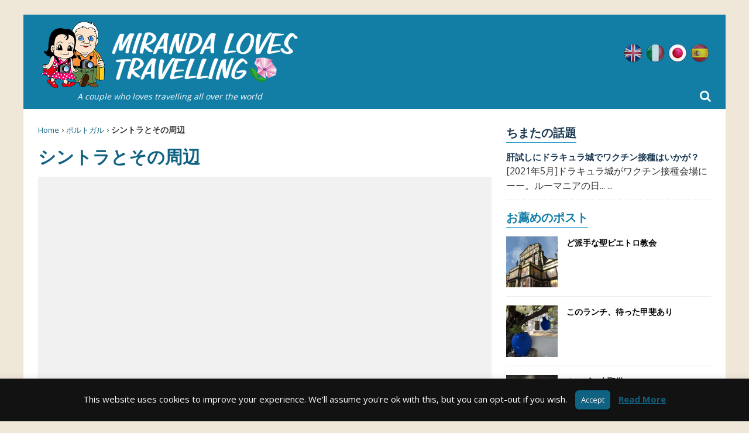

--- FILE ---
content_type: text/html; charset=UTF-8
request_url: https://mirandalovestravelling.com/ja/location/%E3%83%9D%E3%83%AB%E3%83%88%E3%82%AC%E3%83%AB/%E3%82%B7%E3%83%B3%E3%83%88%E3%83%A9%E3%81%A8%E3%81%9D%E3%81%AE%E5%91%A8%E8%BE%BA/
body_size: 17934
content:
<!DOCTYPE html>
<html lang="ja">
<head>
  <meta charset="utf-8">
  <meta name='robots' content='index, follow, max-image-preview:large, max-snippet:-1, max-video-preview:-1' />
<link rel="alternate" hreflang="en" href="https://mirandalovestravelling.com/location/portugal/sintra-and-vicinity/" />
<link rel="alternate" hreflang="it" href="https://mirandalovestravelling.com/it/location/portogallo/sintra-e-vicinanza/" />
<link rel="alternate" hreflang="ja" href="https://mirandalovestravelling.com/ja/location/%e3%83%9d%e3%83%ab%e3%83%88%e3%82%ac%e3%83%ab/%e3%82%b7%e3%83%b3%e3%83%88%e3%83%a9%e3%81%a8%e3%81%9d%e3%81%ae%e5%91%a8%e8%be%ba/" />
<link rel="alternate" hreflang="es" href="https://mirandalovestravelling.com/es/location/portugal-es/sintra-y-vecindad/" />
<link rel="alternate" hreflang="x-default" href="https://mirandalovestravelling.com/location/portugal/sintra-and-vicinity/" />
<link rel="alternate" href="https://mirandalovestravelling.com/location/portugal/sintra-and-vicinity/" hreflang="x-default" /><style>html{font-family:sans-serif;-ms-text-size-adjust:100%;-webkit-text-size-adjust:100%}body{margin:0}aside,header,nav{display:block}a{background-color:transparent}h1{font-size:2em;margin:.67em 0}img{border:0}svg:not(:root){overflow:hidden}button,input{color:inherit;font:inherit;margin:0}button{overflow:visible}button{text-transform:none}button{-webkit-appearance:button}button::-moz-focus-inner,input::-moz-focus-inner{border:0;padding:0}input{line-height:normal}*,:after,:before{box-sizing:border-box}html{font-size:10px}body{font-family:Helvetica Neue,Helvetica,Arial,sans-serif;font-size:14px;line-height:1.42857143;color:#333;background-color:#fff}button,input{font-family:inherit;font-size:inherit;line-height:inherit}a{color:#337ab7}img{vertical-align:middle}.img-responsive{display:block;max-width:100%;height:auto}h1,h2{font-family:inherit;font-weight:500;line-height:1.1;color:inherit}h1,h2{margin-top:20px;margin-bottom:10px}h1{font-size:36px}h2{font-size:30px}.page-header{padding-bottom:9px;margin:40px 0 20px;border-bottom:1px solid #eee}ul{margin-top:0;margin-bottom:10px}ul ul{margin-bottom:0}.container-fluid{padding-right:15px;padding-left:15px;margin-right:auto;margin-left:auto}.container-fluid:after,.container-fluid:before{display:table;content:" "}.container-fluid:after{clear:both}.row{margin-right:-15px;margin-left:-15px}.row:after,.row:before{display:table;content:" "}.row:after{clear:both}.col-md-4,.col-md-8,.col-xs-12,.col-xs-3,.col-xs-5,.col-xs-7,.col-xs-9{position:relative;min-height:1px;padding-right:15px;padding-left:15px}.col-xs-12,.col-xs-3,.col-xs-5,.col-xs-7,.col-xs-9{float:left}.col-xs-3{width:25%}.col-xs-5{width:41.66666667%}.col-xs-7{width:58.33333333%}.col-xs-9{width:75%}.col-xs-12{width:100%}@media (min-width:992px){.col-md-4,.col-md-8{float:left}.col-md-4{width:33.33333333%}.col-md-8{width:66.66666667%}}.caret{display:inline-block;width:0;height:0;margin-left:2px;vertical-align:middle;border-top:4px dashed;border-right:4px solid transparent;border-left:4px solid transparent}.dropdown{position:relative}.dropdown-menu{position:absolute;top:100%;left:0;z-index:1000;display:none;float:left;min-width:160px;padding:5px 0;margin:2px 0 0;font-size:14px;text-align:left;list-style:none;background-color:#fff;background-clip:padding-box;border:1px solid #ccc;border:1px solid rgba(0,0,0,.15);border-radius:4px;box-shadow:0 6px 12px rgba(0,0,0,.175)}.dropdown-menu>li>a{display:block;padding:3px 20px;clear:both;font-weight:400;line-height:1.42857143;color:#333;white-space:nowrap}.dropdown-menu>.active>a{color:#fff;text-decoration:none;background-color:#337ab7;outline:0}.clearfix:after,.clearfix:before{display:table;content:" "}.clearfix:after{clear:both}.pull-left{float:left!important}@-ms-viewport{width:device-width}@media (max-width:767px){.hidden-xs{display:none!important}}@media (min-width:768px) and (max-width:991px){.hidden-sm{display:none!important}}@media (min-width:992px) and (max-width:1199px){.hidden-md{display:none!important}}@media (min-width:1200px){.hidden-lg{display:none!important}}*,:after,:before{box-sizing:border-box}html{font-size:62.5%}body,html{margin:0;padding:0;border:0;font-family:Open Sans,Helvetica,Arial,sans-serif;vertical-align:baseline;text-align:left;color:#333;-webkit-font-smoothing:antialiased;-moz-osx-font-smoothing:grayscale}aside,header,nav{display:block}.col-md-4,.col-md-8,.col-xs-12,.col-xs-3,.col-xs-5,.col-xs-7,.col-xs-9,.container-fluid{padding:0 25px}.row{margin-left:-25px;margin-right:-25px}.full-width{width:100%}.dropdown .caret{margin:0 0 0 8px}.dropdown-menu li{width:23em!important}body{font-size:16px;font-size:1.6rem;line-height:1.6;word-wrap:break-word;background-color:#efe7d8}#middle{max-width:1200px;margin:25px auto;padding:0;background:#fff}.content-left{padding-right:0}.hide-text{text-indent:100%;white-space:nowrap;overflow:hidden}@media only screen and (max-width:1199px){#middle{max-width:960px}}@media only screen and (max-width:991px){#middle{max-width:inherit;width:100%;margin:0 0 50px;padding:104px 0 0;overflow-x:hidden}}@media only screen and (max-width:767px){#middle{padding:130px 0 0}}h1,h2{font-family:Open Sans,Helvetica,Arial,sans-serif;color:#0f6281;line-height:1.3;font-weight:700;margin:0 0 3px}h1:first-letter,h2:first-letter{text-transform:capitalize}h1{font-size:30px;font-size:3rem}h2{font-size:26px;font-size:2.6rem}strong{font-weight:700}i{font-style:italic}p{margin:0 0 10px}p:last-child{margin:0}a{color:#1b3852;text-decoration:none}ul{list-style:none;margin:0;padding:0}@media only screen and (max-width:991px){h1{font-size:28px;font-size:2.8rem}h2{font-size:22px;font-size:2.2rem}}@media only screen and (max-width:479px){h1{font-size:24px;font-size:2.4rem}h2{font-size:20px;font-size:2rem}}.mlt-breadcrumb{font-size:14px;font-size:1.4rem;padding:0 0 5px;margin-bottom:10px}.mlt-breadcrumb a{font-size:13px;font-size:1.3rem;font-weight:400;color:#0f6281}@media only screen and (max-width:1199px){.mlt-breadcrumb{margin-top:10px}}.page-header{padding:0;margin:0;border:0}.page-header .page-title{text-transform:uppercase;margin-bottom:15px}#cookie-law-info-bar{position:absolute;z-index:9999;width:100%;padding:20px 0;margin:0 auto;text-align:center;border:0}#cookie-law-info-bar span{vertical-align:middle}#cookie-law-info-bar .cli-plugin-button,#cookie-law-info-bar .cli-plugin-button:visited{position:relative;display:inline-block;line-height:22px;padding:5px 10px;margin:auto 10px;color:#fff;text-decoration:none;text-shadow:0 -1px 1px rgba(0,0,0,.25);box-shadow:0 1px 3px rgba(0,0,0,.6);border-radius:6px;border-bottom:1px solid rgba(0,0,0,.25);background:#666}#map_wrapper{width:100%;height:400px;margin-bottom:15px}#map-desc-destination{min-height:360px;padding:10px;background:#f1f1f1;margin-bottom:15px}#map-desc-destination #map_wrapper{float:left;width:320px!important;height:340px!important;margin:0 15px 15px 0;border:5px solid #fff}#map-desc-destination .taxonomy-description h2{padding-top:5px}#map-desc-destination .taxonomy-description a{text-decoration:underline!important;font-weight:700}@media only screen and (max-width:991px){.sidebar-right{padding-left:10px;padding-right:10px}#map-desc-destination #map_wrapper{width:100%!important;height:300px!important;margin:0 0 10px}}@media only screen and (max-width:1199px){.content-left{padding:0 10px}}@media only screen and (max-width:767px){#map-desc-destination{min-height:240px}#map-desc-destination #map_wrapper{height:240px!important}}@media only screen and (max-width:479px){#map-desc-destination #map_wrapper{height:220px!important}}.mlt-header{position:relative;background:#127ea5;margin-bottom:25px}.mlt-header .mlt-logo{padding:10px 25px}.mlt-header .mlt-logo .claim{color:#fff;font-style:italic;text-align:center;font-size:14px;display:block}.mlt-header .lang_sel_list_horizontal{float:right;padding-top:50px}.mlt-header .lang_sel_list_horizontal ul{float:left}.mlt-header .lang_sel_list_horizontal ul li{float:left;width:32px;height:32px;margin:0 3px;background-image:url(/wp-content/themes/mirandalovestravelling/dist/images/flags/flags.png);background-repeat:no-repeat;display:inline-block;overflow:hidden;-moz-opacity:.75;-khtml-opacity:.75;opacity:.75}.mlt-header .lang_sel_list_horizontal ul li.lang-active{-moz-opacity:1;-khtml-opacity:1;opacity:1}.mlt-header .lang_sel_list_horizontal ul li.icl-en{background-position:0 0}.mlt-header .lang_sel_list_horizontal ul li.icl-it{background-position:0 -32px}.mlt-header .lang_sel_list_horizontal ul li.icl-ja{background-position:-32px -32px}.mlt-header .lang_sel_list_horizontal ul li.icl-es{background-position:-32px 0}.mlt-header .lang_sel_list_horizontal ul li a{float:left;width:100%;height:100%}.mlt-header .mlt-main-nav-wrap{background:#299fca;text-transform:uppercase}.mlt-header .mlt-main-nav-wrap .mlt-main-nav{float:left;width:auto}.mlt-header .mlt-main-nav-wrap .mlt-main-nav li{float:left;position:relative;font-weight:700}.mlt-header .mlt-main-nav-wrap .mlt-main-nav li.current-menu-item a,.mlt-header .mlt-main-nav-wrap .mlt-main-nav li.current-menu-parent a{color:#fc0}.mlt-header .mlt-main-nav-wrap .mlt-main-nav li:first-child a{padding-left:25px;border:0}.mlt-header .mlt-main-nav-wrap .mlt-main-nav li:last-child a{padding-right:25px}.mlt-header .mlt-main-nav-wrap .mlt-main-nav li a{display:block;color:#fff;padding:10px 18px;font-size:15px;font-size:1.5rem;border-left:1px solid hsla(0,0%,100%,.1)}.mlt-header .mlt-main-nav-wrap .mlt-main-nav ul ul{display:none;position:absolute}.mlt-header .mlt-main-nav-wrap .mlt-main-nav ul ul li{width:16em}.mlt-header .mlt-main-nav-wrap .mlt-main-nav .search-icon-menu{position:absolute;right:25px;bottom:0;height:44px;line-height:44px;color:#fff;font-size:20px;font-size:2rem}.mlt-header .mlt-main-nav-wrap .mlt-main-nav .searchform{position:absolute;top:100%;left:0;width:100%;height:60px;padding:5px 50px;background:#fff;border-top:1px solid #f0f7fa;box-shadow:0 2px 2px -1px rgba(0,0,0,.25);display:none;z-index:2}.mlt-header .mlt-main-nav-wrap .mlt-main-nav .searchform .close-icon,.mlt-header .mlt-main-nav-wrap .mlt-main-nav .searchform .search-icon{position:absolute;top:0;height:59px;line-height:59px;color:#1b3852;font-size:20px;font-size:2rem}.mlt-header .mlt-main-nav-wrap .mlt-main-nav .searchform .search-icon{left:25px}.mlt-header .mlt-main-nav-wrap .mlt-main-nav .searchform input{float:left;width:100%;height:50px;line-height:50px;padding:15px;margin:0;border:0;color:#1b3852}.mlt-header .mlt-main-nav-wrap .mlt-main-nav .searchform .close-icon{right:25px}.dropdown-menu>.active>a{background-color:#127ea5}@media only screen and (max-width:1199px){.mlt-header .mlt-main-nav-wrap .mlt-main-nav li a{padding:10px 15px;font-size:14px;font-size:1.4rem}.mlt-header .mlt-main-nav-wrap .mlt-main-nav .search-icon-menu{height:42px;line-height:42px;font-size:18px;font-size:1.8rem}.mlt-header .mlt-main-nav-wrap .mlt-main-nav .searchform{padding:5px 45px}.mlt-header .mlt-main-nav-wrap .mlt-main-nav .searchform .close-icon,.mlt-header .mlt-main-nav-wrap .mlt-main-nav .searchform .search-icon{font-size:18px;font-size:1.8rem}}@media only screen and (max-width:991px){#header-mobile{position:fixed;display:block;top:0;left:0;width:100%;height:70px;z-index:9999;background:#127ea5}#header-mobile #mlt-btn-menu{position:absolute;left:0;top:0;width:65px;height:70px;line-height:70px;text-align:center;color:#fff;font-size:25px;font-size:2.5rem;border-right:1px solid hsla(0,0%,100%,.1)}#header-mobile .mlt-logo-mobile{position:absolute;left:50%;right:auto;transform:translate(-50%);height:70px;padding:10px 0}#header-mobile .mlt-logo-mobile img{float:left;width:auto;height:50px}#header-mobile .mob-search-icon-menu{position:absolute;top:0;right:0;width:65px;height:70px;line-height:70px;text-align:center;color:#fff;font-size:25px;font-size:2.5rem;border-left:1px solid hsla(0,0%,100%,.1)}#header-mobile .searchform{position:absolute;top:100%;left:0;width:100%;height:60px;padding:5px 45px;background:#fff;border-top:1px solid #f0f7fa;box-shadow:0 2px 2px -1px rgba(0,0,0,.25);display:none;z-index:99999}#header-mobile .searchform .close-icon,#header-mobile .searchform .search-icon{position:absolute;top:0;height:59px;line-height:59px;color:#1b3852;font-size:20px;font-size:2rem}#header-mobile .searchform .search-icon{left:20px}#header-mobile .searchform input{float:left;width:100%;height:50px;line-height:50px;padding:15px;margin:0;border:0;color:#1b3852}#header-mobile .searchform .close-icon{right:20px}}@media only screen and (max-width:479px){#header-mobile #mlt-btn-menu,#header-mobile .mob-search-icon-menu{font-size:22px;font-size:2.2rem}}@media only screen and (max-width:991px){#sticky-footer{position:absolute;left:0;top:70px;width:100%;z-index:20;background:#f8f8f8;background:linear-gradient(180deg,#f8f8f8 0,#f1f1f1 50%,#f8f8f8);box-shadow:0 1px 4px 0 rgba(0,0,0,.4)}#sticky-footer .lang_sel_list_horizontal{float:left;position:relative;left:50%;right:auto;transform:translate(-50%);padding:5px 0}#sticky-footer .lang_sel_list_horizontal ul{float:left}#sticky-footer .lang_sel_list_horizontal ul li{float:left;width:24px;height:24px;margin:0 5px;background-image:url(/wp-content/themes/mirandalovestravelling/dist/images/flags/flags-mob.png);background-repeat:no-repeat;display:inline-block;overflow:hidden;-moz-opacity:.5;-khtml-opacity:.5;opacity:.5}#sticky-footer .lang_sel_list_horizontal ul li.icl-en{background-position:0 0}#sticky-footer .lang_sel_list_horizontal ul li.icl-it{background-position:0 -24px}#sticky-footer .lang_sel_list_horizontal ul li.icl-ja{background-position:-24px -24px}#sticky-footer .lang_sel_list_horizontal ul li.icl-es{background-position:-24px 0}#sticky-footer .lang_sel_list_horizontal ul li a{float:left;width:100%;height:100%}#sticky-footer .lang_sel_list_horizontal ul li.lang-active{-moz-opacity:1;-khtml-opacity:1;opacity:1}}.widget{float:left;width:100%;margin:0 0 15px}.sidebar-right .widget-title{margin-bottom:15px;color:#127ea5;display:inline-block;border-bottom:1px solid #299fca;font-weight:700;font-size:20px;font-size:2rem}#fb-root{display:none}.mlt-featured li{padding:15px 0;border-bottom:1px solid #ebebeb;text-transform:uppercase;font-weight:700;font-size:14px;font-size:1.4rem}.mlt-featured li:first-child{padding-top:0}.mlt-featured li a{color:#000}.mlt-featured li .mlt-featured-thumb{padding:0;overflow:hidden;position:relative}.mlt-featured li .mlt-featured-thumb:before{display:block;content:"";width:100%;padding-top:100%}.mlt-featured li .mlt-featured-thumb>.square{position:absolute;top:0;left:0;right:0;bottom:0}.mlt-featured li .mlt-featured-thumb img{width:100%;height:100%;-o-object-fit:cover;object-fit:cover;-o-object-position:50% 0;object-position:50% 0}.mlt-featured li .mlt-featured-title{padding:0 0 0 15px}#map_canvas{width:100%;height:100%}.close-icon,.search-icon{display:none}.searchform input{width:100%;padding:10px}</style>
	<title>シントラとその周辺 - Miranda Loves Travelling</title>
	<link rel="canonical" href="https://mirandalovestravelling.com/ja/location/ポルトガル/シントラとその周辺/" />
	<meta property="og:locale" content="ja_JP" />
	<meta property="og:type" content="article" />
	<meta property="og:title" content="シントラとその周辺 - Miranda Loves Travelling" />
	<meta property="og:url" content="https://mirandalovestravelling.com/ja/location/%e3%83%9d%e3%83%ab%e3%83%88%e3%82%ac%e3%83%ab/%e3%82%b7%e3%83%b3%e3%83%88%e3%83%a9%e3%81%a8%e3%81%9d%e3%81%ae%e5%91%a8%e8%be%ba/" />
	<meta property="og:site_name" content="Miranda Loves Travelling" />
	<meta name="twitter:card" content="summary_large_image" />
	<script type="application/ld+json" class="yoast-schema-graph">{"@context":"https://schema.org","@graph":[{"@type":"CollectionPage","@id":"https://mirandalovestravelling.com/ja/location/%e3%83%9d%e3%83%ab%e3%83%88%e3%82%ac%e3%83%ab/%e3%82%b7%e3%83%b3%e3%83%88%e3%83%a9%e3%81%a8%e3%81%9d%e3%81%ae%e5%91%a8%e8%be%ba/","url":"https://mirandalovestravelling.com/ja/location/%e3%83%9d%e3%83%ab%e3%83%88%e3%82%ac%e3%83%ab/%e3%82%b7%e3%83%b3%e3%83%88%e3%83%a9%e3%81%a8%e3%81%9d%e3%81%ae%e5%91%a8%e8%be%ba/","name":"シントラとその周辺 - Miranda Loves Travelling","isPartOf":{"@id":"https://mirandalovestravelling.com/ja/#website"},"primaryImageOfPage":{"@id":"https://mirandalovestravelling.com/ja/location/%e3%83%9d%e3%83%ab%e3%83%88%e3%82%ac%e3%83%ab/%e3%82%b7%e3%83%b3%e3%83%88%e3%83%a9%e3%81%a8%e3%81%9d%e3%81%ae%e5%91%a8%e8%be%ba/#primaryimage"},"image":{"@id":"https://mirandalovestravelling.com/ja/location/%e3%83%9d%e3%83%ab%e3%83%88%e3%82%ac%e3%83%ab/%e3%82%b7%e3%83%b3%e3%83%88%e3%83%a9%e3%81%a8%e3%81%9d%e3%81%ae%e5%91%a8%e8%be%ba/#primaryimage"},"thumbnailUrl":"https://mirandalovestravelling.com/media/2022/03/Sintra-2021-22-scaled.jpg","breadcrumb":{"@id":"https://mirandalovestravelling.com/ja/location/%e3%83%9d%e3%83%ab%e3%83%88%e3%82%ac%e3%83%ab/%e3%82%b7%e3%83%b3%e3%83%88%e3%83%a9%e3%81%a8%e3%81%9d%e3%81%ae%e5%91%a8%e8%be%ba/#breadcrumb"},"inLanguage":"ja"},{"@type":"ImageObject","inLanguage":"ja","@id":"https://mirandalovestravelling.com/ja/location/%e3%83%9d%e3%83%ab%e3%83%88%e3%82%ac%e3%83%ab/%e3%82%b7%e3%83%b3%e3%83%88%e3%83%a9%e3%81%a8%e3%81%9d%e3%81%ae%e5%91%a8%e8%be%ba/#primaryimage","url":"https://mirandalovestravelling.com/media/2022/03/Sintra-2021-22-scaled.jpg","contentUrl":"https://mirandalovestravelling.com/media/2022/03/Sintra-2021-22-scaled.jpg","width":1920,"height":1440,"caption":"シントラ宮殿の白鳥の間"},{"@type":"BreadcrumbList","@id":"https://mirandalovestravelling.com/ja/location/%e3%83%9d%e3%83%ab%e3%83%88%e3%82%ac%e3%83%ab/%e3%82%b7%e3%83%b3%e3%83%88%e3%83%a9%e3%81%a8%e3%81%9d%e3%81%ae%e5%91%a8%e8%be%ba/#breadcrumb","itemListElement":[{"@type":"ListItem","position":1,"name":"Home","item":"https://mirandalovestravelling.com/ja/"},{"@type":"ListItem","position":2,"name":"ポルトガル","item":"https://mirandalovestravelling.com/ja/location/%e3%83%9d%e3%83%ab%e3%83%88%e3%82%ac%e3%83%ab/"},{"@type":"ListItem","position":3,"name":"シントラとその周辺"}]},{"@type":"WebSite","@id":"https://mirandalovestravelling.com/ja/#website","url":"https://mirandalovestravelling.com/ja/","name":"Miranda Loves Travelling","description":"私の旅行日記","potentialAction":[{"@type":"SearchAction","target":{"@type":"EntryPoint","urlTemplate":"https://mirandalovestravelling.com/ja/?s={search_term_string}"},"query-input":"required name=search_term_string"}],"inLanguage":"ja"}]}</script>



<link rel="alternate" type="application/rss+xml" title="Miranda Loves Travelling &raquo; シントラとその周辺 カテゴリーのフィード" href="https://mirandalovestravelling.com/ja/location/%e3%83%9d%e3%83%ab%e3%83%88%e3%82%ac%e3%83%ab/%e3%82%b7%e3%83%b3%e3%83%88%e3%83%a9%e3%81%a8%e3%81%9d%e3%81%ae%e5%91%a8%e8%be%ba/feed/" />
<style type="text/css">
img.wp-smiley,
img.emoji {
	display: inline !important;
	border: none !important;
	box-shadow: none !important;
	height: 1em !important;
	width: 1em !important;
	margin: 0 0.07em !important;
	vertical-align: -0.1em !important;
	background: none !important;
	padding: 0 !important;
}
</style>
	<style type="text/css" media="all">
.wpautoterms-footer{background-color:#ffffff;text-align:center;}
.wpautoterms-footer a{color:#000000;font-family:Arial, sans-serif;font-size:14px;}
.wpautoterms-footer .separator{color:#cccccc;font-family:Arial, sans-serif;font-size:14px;}</style>
<link rel='stylesheet' id='wp-block-library-css' href='https://mirandalovestravelling.com/wp-includes/css/dist/block-library/style.min.css' type='text/css' media='all' />
<link rel='stylesheet' id='classic-theme-styles-css' href='https://mirandalovestravelling.com/wp-includes/css/classic-themes.min.css' type='text/css' media='all' />
<style id='global-styles-inline-css' type='text/css'>
body{--wp--preset--color--black: #000000;--wp--preset--color--cyan-bluish-gray: #abb8c3;--wp--preset--color--white: #ffffff;--wp--preset--color--pale-pink: #f78da7;--wp--preset--color--vivid-red: #cf2e2e;--wp--preset--color--luminous-vivid-orange: #ff6900;--wp--preset--color--luminous-vivid-amber: #fcb900;--wp--preset--color--light-green-cyan: #7bdcb5;--wp--preset--color--vivid-green-cyan: #00d084;--wp--preset--color--pale-cyan-blue: #8ed1fc;--wp--preset--color--vivid-cyan-blue: #0693e3;--wp--preset--color--vivid-purple: #9b51e0;--wp--preset--gradient--vivid-cyan-blue-to-vivid-purple: linear-gradient(135deg,rgba(6,147,227,1) 0%,rgb(155,81,224) 100%);--wp--preset--gradient--light-green-cyan-to-vivid-green-cyan: linear-gradient(135deg,rgb(122,220,180) 0%,rgb(0,208,130) 100%);--wp--preset--gradient--luminous-vivid-amber-to-luminous-vivid-orange: linear-gradient(135deg,rgba(252,185,0,1) 0%,rgba(255,105,0,1) 100%);--wp--preset--gradient--luminous-vivid-orange-to-vivid-red: linear-gradient(135deg,rgba(255,105,0,1) 0%,rgb(207,46,46) 100%);--wp--preset--gradient--very-light-gray-to-cyan-bluish-gray: linear-gradient(135deg,rgb(238,238,238) 0%,rgb(169,184,195) 100%);--wp--preset--gradient--cool-to-warm-spectrum: linear-gradient(135deg,rgb(74,234,220) 0%,rgb(151,120,209) 20%,rgb(207,42,186) 40%,rgb(238,44,130) 60%,rgb(251,105,98) 80%,rgb(254,248,76) 100%);--wp--preset--gradient--blush-light-purple: linear-gradient(135deg,rgb(255,206,236) 0%,rgb(152,150,240) 100%);--wp--preset--gradient--blush-bordeaux: linear-gradient(135deg,rgb(254,205,165) 0%,rgb(254,45,45) 50%,rgb(107,0,62) 100%);--wp--preset--gradient--luminous-dusk: linear-gradient(135deg,rgb(255,203,112) 0%,rgb(199,81,192) 50%,rgb(65,88,208) 100%);--wp--preset--gradient--pale-ocean: linear-gradient(135deg,rgb(255,245,203) 0%,rgb(182,227,212) 50%,rgb(51,167,181) 100%);--wp--preset--gradient--electric-grass: linear-gradient(135deg,rgb(202,248,128) 0%,rgb(113,206,126) 100%);--wp--preset--gradient--midnight: linear-gradient(135deg,rgb(2,3,129) 0%,rgb(40,116,252) 100%);--wp--preset--duotone--dark-grayscale: url('#wp-duotone-dark-grayscale');--wp--preset--duotone--grayscale: url('#wp-duotone-grayscale');--wp--preset--duotone--purple-yellow: url('#wp-duotone-purple-yellow');--wp--preset--duotone--blue-red: url('#wp-duotone-blue-red');--wp--preset--duotone--midnight: url('#wp-duotone-midnight');--wp--preset--duotone--magenta-yellow: url('#wp-duotone-magenta-yellow');--wp--preset--duotone--purple-green: url('#wp-duotone-purple-green');--wp--preset--duotone--blue-orange: url('#wp-duotone-blue-orange');--wp--preset--font-size--small: 13px;--wp--preset--font-size--medium: 20px;--wp--preset--font-size--large: 36px;--wp--preset--font-size--x-large: 42px;--wp--preset--spacing--20: 0.44rem;--wp--preset--spacing--30: 0.67rem;--wp--preset--spacing--40: 1rem;--wp--preset--spacing--50: 1.5rem;--wp--preset--spacing--60: 2.25rem;--wp--preset--spacing--70: 3.38rem;--wp--preset--spacing--80: 5.06rem;--wp--preset--shadow--natural: 6px 6px 9px rgba(0, 0, 0, 0.2);--wp--preset--shadow--deep: 12px 12px 50px rgba(0, 0, 0, 0.4);--wp--preset--shadow--sharp: 6px 6px 0px rgba(0, 0, 0, 0.2);--wp--preset--shadow--outlined: 6px 6px 0px -3px rgba(255, 255, 255, 1), 6px 6px rgba(0, 0, 0, 1);--wp--preset--shadow--crisp: 6px 6px 0px rgba(0, 0, 0, 1);}:where(.is-layout-flex){gap: 0.5em;}body .is-layout-flow > .alignleft{float: left;margin-inline-start: 0;margin-inline-end: 2em;}body .is-layout-flow > .alignright{float: right;margin-inline-start: 2em;margin-inline-end: 0;}body .is-layout-flow > .aligncenter{margin-left: auto !important;margin-right: auto !important;}body .is-layout-constrained > .alignleft{float: left;margin-inline-start: 0;margin-inline-end: 2em;}body .is-layout-constrained > .alignright{float: right;margin-inline-start: 2em;margin-inline-end: 0;}body .is-layout-constrained > .aligncenter{margin-left: auto !important;margin-right: auto !important;}body .is-layout-constrained > :where(:not(.alignleft):not(.alignright):not(.alignfull)){max-width: var(--wp--style--global--content-size);margin-left: auto !important;margin-right: auto !important;}body .is-layout-constrained > .alignwide{max-width: var(--wp--style--global--wide-size);}body .is-layout-flex{display: flex;}body .is-layout-flex{flex-wrap: wrap;align-items: center;}body .is-layout-flex > *{margin: 0;}:where(.wp-block-columns.is-layout-flex){gap: 2em;}.has-black-color{color: var(--wp--preset--color--black) !important;}.has-cyan-bluish-gray-color{color: var(--wp--preset--color--cyan-bluish-gray) !important;}.has-white-color{color: var(--wp--preset--color--white) !important;}.has-pale-pink-color{color: var(--wp--preset--color--pale-pink) !important;}.has-vivid-red-color{color: var(--wp--preset--color--vivid-red) !important;}.has-luminous-vivid-orange-color{color: var(--wp--preset--color--luminous-vivid-orange) !important;}.has-luminous-vivid-amber-color{color: var(--wp--preset--color--luminous-vivid-amber) !important;}.has-light-green-cyan-color{color: var(--wp--preset--color--light-green-cyan) !important;}.has-vivid-green-cyan-color{color: var(--wp--preset--color--vivid-green-cyan) !important;}.has-pale-cyan-blue-color{color: var(--wp--preset--color--pale-cyan-blue) !important;}.has-vivid-cyan-blue-color{color: var(--wp--preset--color--vivid-cyan-blue) !important;}.has-vivid-purple-color{color: var(--wp--preset--color--vivid-purple) !important;}.has-black-background-color{background-color: var(--wp--preset--color--black) !important;}.has-cyan-bluish-gray-background-color{background-color: var(--wp--preset--color--cyan-bluish-gray) !important;}.has-white-background-color{background-color: var(--wp--preset--color--white) !important;}.has-pale-pink-background-color{background-color: var(--wp--preset--color--pale-pink) !important;}.has-vivid-red-background-color{background-color: var(--wp--preset--color--vivid-red) !important;}.has-luminous-vivid-orange-background-color{background-color: var(--wp--preset--color--luminous-vivid-orange) !important;}.has-luminous-vivid-amber-background-color{background-color: var(--wp--preset--color--luminous-vivid-amber) !important;}.has-light-green-cyan-background-color{background-color: var(--wp--preset--color--light-green-cyan) !important;}.has-vivid-green-cyan-background-color{background-color: var(--wp--preset--color--vivid-green-cyan) !important;}.has-pale-cyan-blue-background-color{background-color: var(--wp--preset--color--pale-cyan-blue) !important;}.has-vivid-cyan-blue-background-color{background-color: var(--wp--preset--color--vivid-cyan-blue) !important;}.has-vivid-purple-background-color{background-color: var(--wp--preset--color--vivid-purple) !important;}.has-black-border-color{border-color: var(--wp--preset--color--black) !important;}.has-cyan-bluish-gray-border-color{border-color: var(--wp--preset--color--cyan-bluish-gray) !important;}.has-white-border-color{border-color: var(--wp--preset--color--white) !important;}.has-pale-pink-border-color{border-color: var(--wp--preset--color--pale-pink) !important;}.has-vivid-red-border-color{border-color: var(--wp--preset--color--vivid-red) !important;}.has-luminous-vivid-orange-border-color{border-color: var(--wp--preset--color--luminous-vivid-orange) !important;}.has-luminous-vivid-amber-border-color{border-color: var(--wp--preset--color--luminous-vivid-amber) !important;}.has-light-green-cyan-border-color{border-color: var(--wp--preset--color--light-green-cyan) !important;}.has-vivid-green-cyan-border-color{border-color: var(--wp--preset--color--vivid-green-cyan) !important;}.has-pale-cyan-blue-border-color{border-color: var(--wp--preset--color--pale-cyan-blue) !important;}.has-vivid-cyan-blue-border-color{border-color: var(--wp--preset--color--vivid-cyan-blue) !important;}.has-vivid-purple-border-color{border-color: var(--wp--preset--color--vivid-purple) !important;}.has-vivid-cyan-blue-to-vivid-purple-gradient-background{background: var(--wp--preset--gradient--vivid-cyan-blue-to-vivid-purple) !important;}.has-light-green-cyan-to-vivid-green-cyan-gradient-background{background: var(--wp--preset--gradient--light-green-cyan-to-vivid-green-cyan) !important;}.has-luminous-vivid-amber-to-luminous-vivid-orange-gradient-background{background: var(--wp--preset--gradient--luminous-vivid-amber-to-luminous-vivid-orange) !important;}.has-luminous-vivid-orange-to-vivid-red-gradient-background{background: var(--wp--preset--gradient--luminous-vivid-orange-to-vivid-red) !important;}.has-very-light-gray-to-cyan-bluish-gray-gradient-background{background: var(--wp--preset--gradient--very-light-gray-to-cyan-bluish-gray) !important;}.has-cool-to-warm-spectrum-gradient-background{background: var(--wp--preset--gradient--cool-to-warm-spectrum) !important;}.has-blush-light-purple-gradient-background{background: var(--wp--preset--gradient--blush-light-purple) !important;}.has-blush-bordeaux-gradient-background{background: var(--wp--preset--gradient--blush-bordeaux) !important;}.has-luminous-dusk-gradient-background{background: var(--wp--preset--gradient--luminous-dusk) !important;}.has-pale-ocean-gradient-background{background: var(--wp--preset--gradient--pale-ocean) !important;}.has-electric-grass-gradient-background{background: var(--wp--preset--gradient--electric-grass) !important;}.has-midnight-gradient-background{background: var(--wp--preset--gradient--midnight) !important;}.has-small-font-size{font-size: var(--wp--preset--font-size--small) !important;}.has-medium-font-size{font-size: var(--wp--preset--font-size--medium) !important;}.has-large-font-size{font-size: var(--wp--preset--font-size--large) !important;}.has-x-large-font-size{font-size: var(--wp--preset--font-size--x-large) !important;}
.wp-block-navigation a:where(:not(.wp-element-button)){color: inherit;}
:where(.wp-block-columns.is-layout-flex){gap: 2em;}
.wp-block-pullquote{font-size: 1.5em;line-height: 1.6;}
</style>
<link data-minify="1" rel='stylesheet' id='wpml-blocks-css' href='https://mirandalovestravelling.com/wp-content/cache/min/1/wp-content/plugins/sitepress-multilingual-cms/dist/css/blocks/styles.css?ver=1760117854' type='text/css' media='all' />
<link data-minify="1" rel='stylesheet' id='wpautoterms_css-css' href='https://mirandalovestravelling.com/wp-content/cache/min/1/wp-content/plugins/auto-terms-of-service-and-privacy-policy/css/wpautoterms.css?ver=1760117854' type='text/css' media='all' />
<link data-minify="1" rel='stylesheet' id='cookie-law-info-css' href='https://mirandalovestravelling.com/wp-content/cache/min/1/wp-content/plugins/cookie-law-info/legacy/public/css/cookie-law-info-public.css?ver=1760117854' type='text/css' media='all' />
<link data-minify="1" rel='stylesheet' id='cookie-law-info-gdpr-css' href='https://mirandalovestravelling.com/wp-content/cache/min/1/wp-content/plugins/cookie-law-info/legacy/public/css/cookie-law-info-gdpr.css?ver=1760117854' type='text/css' media='all' />
<link rel="https://api.w.org/" href="https://mirandalovestravelling.com/ja/wp-json/" /><link rel="alternate" type="application/json" href="https://mirandalovestravelling.com/ja/wp-json/wp/v2/categories/2156" /><link rel="EditURI" type="application/rsd+xml" title="RSD" href="https://mirandalovestravelling.com/xmlrpc.php?rsd" />
<link rel="wlwmanifest" type="application/wlwmanifest+xml" href="https://mirandalovestravelling.com/wp-includes/wlwmanifest.xml" />

<style>/* CSS added by WP Meta and Date Remover*/.entry-meta {display:none !important;}
	.home .entry-meta { display: none; }
	.entry-footer {display:none !important;}
	.home .entry-footer { display: none; }</style><!-- Markup (JSON-LD) structured in schema.org ver.4.4.0 START -->
<script type="application/ld+json">
{
    "@context": "http://schema.org",
    "@type": "BreadcrumbList",
    "itemListElement": [
        {
            "@type": "ListItem",
            "position": 1,
            "item": {
                "@id": "https://mirandalovestravelling.com/ja/",
                "name": "Miranda Loves Travelling"
            }
        },
        {
            "@type": "ListItem",
            "position": 2,
            "item": {
                "@id": "https://mirandalovestravelling.com/ja/location/%e3%83%9d%e3%83%ab%e3%83%88%e3%82%ac%e3%83%ab/",
                "name": "ポルトガル"
            }
        },
        {
            "@type": "ListItem",
            "position": 3,
            "item": {
                "@id": "https://mirandalovestravelling.com/ja/location/%e3%83%9d%e3%83%ab%e3%83%88%e3%82%ac%e3%83%ab/%e3%82%b7%e3%83%b3%e3%83%88%e3%83%a9%e3%81%a8%e3%81%9d%e3%81%ae%e5%91%a8%e8%be%ba/",
                "name": "シントラとその周辺"
            }
        }
    ]
}
</script>
<script type="application/ld+json">
{
    "@context": "http://schema.org",
    "@type": "WebSite",
    "name": "Miranda Loves Travelling",
    "alternateName": "Miranda Loves Travelling",
    "url": "https://mirandalovestravelling.com",
    "potentialAction": [
        {
            "@type": "SearchAction",
            "target": "https://mirandalovestravelling.com/?s={search_term_string}",
            "query-input": "required name=search_term_string"
        }
    ]
}
</script>
<!-- Markup (JSON-LD) structured in schema.org END -->
<link rel="apple-touch-icon" sizes="180x180" href="/apple-touch-icon.png">
<link rel="icon" type="image/png" sizes="32x32" href="/favicon-32x32.png">
<link rel="icon" type="image/png" sizes="16x16" href="/favicon-16x16.png">
<link rel="manifest" href="/site.webmanifest">
<link rel="mask-icon" href="/safari-pinned-tab.svg" color="#5bbad5">
<meta name="msapplication-TileColor" content="#da532c">
<meta name="theme-color" content="#ffffff"><meta name="p:domain_verify" content="e4c1c36d94dacbd1044d8735b370211c">
<meta name="msvalidate.01" content="7FA0B074FC7A15B6052D2699ED3C4513" />  <script type="text/javascript" async>
      WebFontConfig = {
          google: {
              families: [
                  'Open+Sans:400,700'
              ]
          }
      };
      (function () {
          var wf = document.createElement('script');
          wf.src = 'https://ajax.googleapis.com/ajax/libs/webfont/1/webfont.js';
          wf.type = 'text/javascript';
          wf.async = 'true';
          var s = document.getElementsByTagName('script')[0];
          s.parentNode.insertBefore(wf, s);
      })();
  </script>
  <noscript><style id="rocket-lazyload-nojs-css">.rll-youtube-player, [data-lazy-src]{display:none !important;}</style></noscript>  <meta http-equiv="x-ua-compatible" content="ie=edge">
  <meta name="viewport" content="width=device-width, initial-scale=1.0, maximum-scale=1.0, user-scalable=no" />
  <meta name="referrer" content="unsafe-url">
</head>
<body class="archive category category-2156 custom-background sidebar-primary" id="mlt-mobile">
<div data-rocket-location-hash="29ccf98f054896b6f93ec33686d41ce1" id="fb-root"></div>
<div data-rocket-location-hash="9f4968e2f8f45e3f182d4860c96af6da" id="page">
  <!--[if IE]>
  <div class="alert alert-warning">
    You are using an <strong>outdated</strong> browser. Please <a href="http://browsehappy.com/">upgrade
    your browser</a> to improve your experience.  </div>
  <![endif]-->
  <header data-rocket-location-hash="acd1e8bb83e0d0bc3c2893998e8ebb88" id="header-mobile" class="fixed hidden-md hidden-lg">
    <a id="mlt-btn-menu" href="#" class="pull-left"><i class="fa fa-navicon"></i></a>
    <a href="https://mirandalovestravelling.com/ja/" title="Miranda Loves Travelling" rel="home">
        <div class="pull-left mlt-logo-mobile" role="banner">
            <img width="720" height="190" class="img-responsive" src="data:image/svg+xml,%3Csvg%20xmlns='http://www.w3.org/2000/svg'%20viewBox='0%200%20720%20190'%3E%3C/svg%3E"
                 alt="Miranda Loves Travelling" data-lazy-src="https://mirandalovestravelling.com/wp-content/themes/mirandalovestravelling/dist/images/logo-miranda.png"><noscript><img width="720" height="190" class="img-responsive" src="https://mirandalovestravelling.com/wp-content/themes/mirandalovestravelling/dist/images/logo-miranda.png"
                 alt="Miranda Loves Travelling"></noscript>
        </div>
    </a>
    <span class="mob-search-icon-menu">
      <i class="fa fa-search"></i>
    </span>
    
<form role="search" method="get" class="searchform" action="https://mirandalovestravelling.com/ja/">
    <span class="search-icon">
        <i class="fa fa-search"></i>
    </span>
    <input type="text" value="" name="s" title="検索内容:" placeholder="検索内容:" />
    <span class="close-icon">
        <i class="fa fa-times"></i>
    </span>
</form>
</header>

<!-- Main content
================================================== -->
<div data-rocket-location-hash="85dae1af9d9fdb818f5628428c23e66f" class="container-fluid" id="middle">
    <!-- HEADER -->
    <header data-rocket-location-hash="ebd66061d371e33a308a39f53ed8eb44" class="full-width pull-left mlt-header hidden-sm hidden-xs">
        <div class="col-xs-5 mlt-logo">
            <a href="https://mirandalovestravelling.com/ja/" title="Miranda Loves Travelling" rel="home">
                <img width="720" height="190" class="img-responsive" src="data:image/svg+xml,%3Csvg%20xmlns='http://www.w3.org/2000/svg'%20viewBox='0%200%20720%20190'%3E%3C/svg%3E" alt="Miranda Loves Travelling" data-lazy-src="https://mirandalovestravelling.com/wp-content/themes/mirandalovestravelling/dist/images/logo-miranda.png"><noscript><img width="720" height="190" class="img-responsive" src="https://mirandalovestravelling.com/wp-content/themes/mirandalovestravelling/dist/images/logo-miranda.png" alt="Miranda Loves Travelling"></noscript>
            </a>
            <span class="claim">A couple who loves travelling all over the world</span>
        </div>
        <div class="col-xs-7">
            <div id="lang_sel_list" class="lang_sel_list_horizontal">
<ul>
<li class="hide-text icl-en ">
<a href="https://mirandalovestravelling.com/location/portugal/sintra-and-vicinity/" class="lang_sel_other">英語</a></li>
<li class="hide-text icl-it ">
<a href="https://mirandalovestravelling.com/it/location/portogallo/sintra-e-vicinanza/" class="lang_sel_other">イタリア語</a></li>
<li class="hide-text icl-ja lang-active">
日本語</li>
<li class="hide-text icl-es ">
<a href="https://mirandalovestravelling.com/es/location/portugal-es/sintra-y-vecindad/" class="lang_sel_other">スペイン語</a></li>
</ul>
</div>
        </div>
        <div class="pull-left full-width mlt-main-nav-wrap">
            <nav id="mlt-main-menu" class="mlt-main-nav full-width clearfix">
                            <span class="search-icon-menu">
                <i class="fa fa-search"></i>
              </span>
              
<form role="search" method="get" class="searchform" action="https://mirandalovestravelling.com/ja/">
    <span class="search-icon">
        <i class="fa fa-search"></i>
    </span>
    <input type="text" value="" name="s" title="検索内容:" placeholder="検索内容:" />
    <span class="close-icon">
        <i class="fa fa-times"></i>
    </span>
</form>
            </nav>
        </div>
    </header>
    <!-- /HEADER -->
    <div data-rocket-location-hash="1cf02d93697042801df35d963e57ad9e" id="sticky-footer" class="hidden-lg hidden-md">
		<div id="lang_sel_list" class="lang_sel_list_horizontal">
<ul>
<li class="hide-text icl-en ">
<a href="https://mirandalovestravelling.com/location/portugal/sintra-and-vicinity/" class="lang_sel_other">英語</a></li>
<li class="hide-text icl-it ">
<a href="https://mirandalovestravelling.com/it/location/portogallo/sintra-e-vicinanza/" class="lang_sel_other">イタリア語</a></li>
<li class="hide-text icl-ja lang-active">
日本語</li>
<li class="hide-text icl-es ">
<a href="https://mirandalovestravelling.com/es/location/portugal-es/sintra-y-vecindad/" class="lang_sel_other">スペイン語</a></li>
</ul>
</div>
    </div>
  <div data-rocket-location-hash="6a991e0bbe6211509cdb51431fe7c7ef" class="container-fluid">
    <div class="row">    
            <div class="col-md-8 col-xs-12 content-left">
        <div class="content-padder">
  <header class="page-header"><div class="mlt-breadcrumb hidden-xs"><p id="breadcrumbs"><span><span><a href="https://mirandalovestravelling.com/ja/">Home</a></span> › <span><a href="https://mirandalovestravelling.com/ja/location/%e3%83%9d%e3%83%ab%e3%83%88%e3%82%ac%e3%83%ab/">ポルトガル</a></span> › <span class="breadcrumb_last" aria-current="page"><strong>シントラとその周辺</strong></span></span></p></div><h1 class="page-title">シントラとその周辺</h1></header> <!-- .page-header -->      
      <div id="map-desc-destination" class="pull-left full-width">
              </div>
      
      <div class="taxonomy-place-lists post-by-category"><div class="full-item photogallery">        <article>
          <div class="full-image">
            <a href="https://mirandalovestravelling.com/ja/%e3%83%9d%e3%83%ab%e3%83%88%e3%82%ac%e3%83%ab%e3%80%81%e3%82%b7%e3%83%b3%e3%83%88%e3%83%a9%e3%81%a8%e3%81%9d%e3%81%ae%e5%91%a8%e8%be%ba/" title="ポルトガル、シントラとその周辺">
              <img width="768" height="512" src="data:image/svg+xml,%3Csvg%20xmlns='http://www.w3.org/2000/svg'%20viewBox='0%200%20768%20512'%3E%3C/svg%3E" class="img-responsive wp-post-image" alt="ポルトガル、シントラとその周辺" decoding="async" data-lazy-srcset="https://mirandalovestravelling.com/media/2019/03/Sintra-27-768x512.jpg 768w, https://mirandalovestravelling.com/media/2019/03/Sintra-27-336x224.jpg 336w, https://mirandalovestravelling.com/media/2019/03/Sintra-27.jpg 1920w" data-lazy-sizes="(max-width: 768px) 100vw, 768px" data-lazy-src="https://mirandalovestravelling.com/media/2019/03/Sintra-27-768x512.jpg" /><noscript><img width="768" height="512" src="https://mirandalovestravelling.com/media/2019/03/Sintra-27-768x512.jpg" class="img-responsive wp-post-image" alt="ポルトガル、シントラとその周辺" decoding="async" srcset="https://mirandalovestravelling.com/media/2019/03/Sintra-27-768x512.jpg 768w, https://mirandalovestravelling.com/media/2019/03/Sintra-27-336x224.jpg 336w, https://mirandalovestravelling.com/media/2019/03/Sintra-27.jpg 1920w" sizes="(max-width: 768px) 100vw, 768px" /></noscript>            </a>
          </div>

          <div class="full-post">
            <h2><a href="https://mirandalovestravelling.com/ja/%e3%83%9d%e3%83%ab%e3%83%88%e3%82%ac%e3%83%ab%e3%80%81%e3%82%b7%e3%83%b3%e3%83%88%e3%83%a9%e3%81%a8%e3%81%9d%e3%81%ae%e5%91%a8%e8%be%ba/">ポルトガル、シントラとその周辺</a></h2>
            <p class="teaser"><i class="fa fa-camera"></i></p>
            <div class="meta-general p-border">
              <p class="meta tranz ">
                <span class="categs">
                  <span class="entry-meta-author author vcard"><i class="fa fa-user"></i></span>                   <span class="divider"> • </span>
                </span>
                <span class="post-date updated"></span>
              </p>
            </div>
          </div>
        </article>
      </div><div class="row post-by-cat">        <article class="box-post-cat col-sm-6 col-xs-12">
          <section class="mlt-post-thumb">
            <div class="square">
              <a href="https://mirandalovestravelling.com/ja/%e3%83%9d%e3%83%ab%e3%83%88%e3%82%ac%e3%83%ab%e7%8e%8b%e5%ae%b6%e3%81%ae%e3%82%ad%e3%83%83%e3%83%81%e3%83%a5%e3%81%aa%e8%b6%a3%e5%91%b3/">
                <img width="336" height="252" src="data:image/svg+xml,%3Csvg%20xmlns='http://www.w3.org/2000/svg'%20viewBox='0%200%20336%20252'%3E%3C/svg%3E" class="img-responsive wp-post-image" alt="ポルトガル王家のキッチュな趣味" decoding="async" data-lazy-srcset="https://mirandalovestravelling.com/media/2022/03/Sintra-2021-22-336x252.jpg 336w, https://mirandalovestravelling.com/media/2022/03/Sintra-2021-22-768x576.jpg 768w, https://mirandalovestravelling.com/media/2022/03/Sintra-2021-22-1536x1152.jpg 1536w, https://mirandalovestravelling.com/media/2022/03/Sintra-2021-22-2048x1536.jpg 2048w, https://mirandalovestravelling.com/media/2022/03/Sintra-2021-22-80x60.jpg 80w, https://mirandalovestravelling.com/media/2022/03/Sintra-2021-22-scaled.jpg 1920w" data-lazy-sizes="(max-width: 336px) 100vw, 336px" data-lazy-src="https://mirandalovestravelling.com/media/2022/03/Sintra-2021-22-336x252.jpg" /><noscript><img width="336" height="252" src="https://mirandalovestravelling.com/media/2022/03/Sintra-2021-22-336x252.jpg" class="img-responsive wp-post-image" alt="ポルトガル王家のキッチュな趣味" decoding="async" srcset="https://mirandalovestravelling.com/media/2022/03/Sintra-2021-22-336x252.jpg 336w, https://mirandalovestravelling.com/media/2022/03/Sintra-2021-22-768x576.jpg 768w, https://mirandalovestravelling.com/media/2022/03/Sintra-2021-22-1536x1152.jpg 1536w, https://mirandalovestravelling.com/media/2022/03/Sintra-2021-22-2048x1536.jpg 2048w, https://mirandalovestravelling.com/media/2022/03/Sintra-2021-22-80x60.jpg 80w, https://mirandalovestravelling.com/media/2022/03/Sintra-2021-22-scaled.jpg 1920w" sizes="(max-width: 336px) 100vw, 336px" /></noscript>              </a>
            </div>
            <header>
              <span class="mlt-meta"><i class="fa fa-book"></i> <span class="widget-title"><a href="https://mirandalovestravelling.com/ja/location/%E3%83%9D%E3%83%AB%E3%83%88%E3%82%AC%E3%83%AB/%E3%82%B7%E3%83%B3%E3%83%88%E3%83%A9%E3%81%A8%E3%81%9D%E3%81%AE%E5%91%A8%E8%BE%BA/page/2/" >記事</a></span> <i class="fa fa-caret-right"></i></span>
              <h2><a href="https://mirandalovestravelling.com/ja/%e3%83%9d%e3%83%ab%e3%83%88%e3%82%ac%e3%83%ab%e7%8e%8b%e5%ae%b6%e3%81%ae%e3%82%ad%e3%83%83%e3%83%81%e3%83%a5%e3%81%aa%e8%b6%a3%e5%91%b3/">ポルトガル王家のキッチュな趣味</a></h2>
            </header>
            <p>[2021年12月]ポルトガルのシントラの町の真ん中にあるシントラ宮殿&#8230;</p>
          </section>
        </article>
        <article class="box-post-cat col-sm-6 col-xs-12">
          <section class="mlt-post-thumb">
            <div class="square">
              <a href="https://mirandalovestravelling.com/ja/%e3%82%a2%e3%82%bc%e3%83%bc%e3%83%8b%e3%83%a3%e3%82%b9%e3%83%bb%e3%83%89%e3%83%bb%e3%83%9e%e3%83%bc%e3%83%ab%e3%81%ae%e6%b3%a2%e3%81%a8%e3%83%a4%e3%82%ae%e6%96%99%e7%90%86/">
                <img width="336" height="224" src="data:image/svg+xml,%3Csvg%20xmlns='http://www.w3.org/2000/svg'%20viewBox='0%200%20336%20224'%3E%3C/svg%3E" class="img-responsive wp-post-image" alt="アゼーニャス・ド・マールの波とヤギ料理" decoding="async" data-lazy-srcset="https://mirandalovestravelling.com/media/2019/03/Azenhas-do-Mar-6-336x224.jpg 336w, https://mirandalovestravelling.com/media/2019/03/Azenhas-do-Mar-6-768x512.jpg 768w, https://mirandalovestravelling.com/media/2019/03/Azenhas-do-Mar-6.jpg 1920w" data-lazy-sizes="(max-width: 336px) 100vw, 336px" data-lazy-src="https://mirandalovestravelling.com/media/2019/03/Azenhas-do-Mar-6-336x224.jpg" /><noscript><img width="336" height="224" src="https://mirandalovestravelling.com/media/2019/03/Azenhas-do-Mar-6-336x224.jpg" class="img-responsive wp-post-image" alt="アゼーニャス・ド・マールの波とヤギ料理" decoding="async" srcset="https://mirandalovestravelling.com/media/2019/03/Azenhas-do-Mar-6-336x224.jpg 336w, https://mirandalovestravelling.com/media/2019/03/Azenhas-do-Mar-6-768x512.jpg 768w, https://mirandalovestravelling.com/media/2019/03/Azenhas-do-Mar-6.jpg 1920w" sizes="(max-width: 336px) 100vw, 336px" /></noscript>              </a>
            </div>
            <header>
              <span class="mlt-meta">レストラン</span>
              <h2><a href="https://mirandalovestravelling.com/ja/%e3%82%a2%e3%82%bc%e3%83%bc%e3%83%8b%e3%83%a3%e3%82%b9%e3%83%bb%e3%83%89%e3%83%bb%e3%83%9e%e3%83%bc%e3%83%ab%e3%81%ae%e6%b3%a2%e3%81%a8%e3%83%a4%e3%82%ae%e6%96%99%e7%90%86/">アゼーニャス・ド・マールの波とヤギ料理</a></h2>
            </header>
            <p>[2019年2月]ポルトガルのリスボンからシントラへの個人ツアー、シン&#8230;</p>
          </section>
        </article>
        <article class="box-post-cat col-sm-6 col-xs-12">
          <section class="mlt-post-thumb">
            <div class="square">
              <a href="https://mirandalovestravelling.com/ja/%e3%82%b7%e3%83%b3%e3%83%88%e3%83%a9%e3%81%ae%e3%81%8a%e8%8f%93%e5%ad%90%e3%80%81%e5%86%8d%e3%81%b3/">
                <img width="336" height="224" src="data:image/svg+xml,%3Csvg%20xmlns='http://www.w3.org/2000/svg'%20viewBox='0%200%20336%20224'%3E%3C/svg%3E" class="img-responsive wp-post-image" alt="シントラのお菓子、再び" decoding="async" data-lazy-srcset="https://mirandalovestravelling.com/media/2022/03/Sintra-2021-28-336x224.jpg 336w, https://mirandalovestravelling.com/media/2022/03/Sintra-2021-28-768x512.jpg 768w, https://mirandalovestravelling.com/media/2022/03/Sintra-2021-28-1536x1024.jpg 1536w, https://mirandalovestravelling.com/media/2022/03/Sintra-2021-28-2048x1365.jpg 2048w, https://mirandalovestravelling.com/media/2022/03/Sintra-2021-28-scaled.jpg 1920w" data-lazy-sizes="(max-width: 336px) 100vw, 336px" data-lazy-src="https://mirandalovestravelling.com/media/2022/03/Sintra-2021-28-336x224.jpg" /><noscript><img width="336" height="224" src="https://mirandalovestravelling.com/media/2022/03/Sintra-2021-28-336x224.jpg" class="img-responsive wp-post-image" alt="シントラのお菓子、再び" decoding="async" srcset="https://mirandalovestravelling.com/media/2022/03/Sintra-2021-28-336x224.jpg 336w, https://mirandalovestravelling.com/media/2022/03/Sintra-2021-28-768x512.jpg 768w, https://mirandalovestravelling.com/media/2022/03/Sintra-2021-28-1536x1024.jpg 1536w, https://mirandalovestravelling.com/media/2022/03/Sintra-2021-28-2048x1365.jpg 2048w, https://mirandalovestravelling.com/media/2022/03/Sintra-2021-28-scaled.jpg 1920w" sizes="(max-width: 336px) 100vw, 336px" /></noscript>              </a>
            </div>
            <header>
              <span class="mlt-meta"><a href="/ja/食べ物/location/%e3%83%9d%e3%83%ab%e3%83%88%e3%82%ac%e3%83%ab/%e3%82%b7%e3%83%b3%e3%83%88%e3%83%a9%e3%81%a8%e3%81%9d%e3%81%ae%e5%91%a8%e8%be%ba/"><span class="widget-title"> <i class="fa fa-book"></i> 食べ物 </span></a> <i class="fa fa-caret-right"></i></span>
              <h2><a href="https://mirandalovestravelling.com/ja/%e3%82%b7%e3%83%b3%e3%83%88%e3%83%a9%e3%81%ae%e3%81%8a%e8%8f%93%e5%ad%90%e3%80%81%e5%86%8d%e3%81%b3/">シントラのお菓子、再び</a></h2>
            </header>
            <p>[2021年12月]ポルトガルのシントラ郊外のペーナ宮殿から町なかに下&#8230;</p>
          </section>
        </article>
        <article class="box-post-cat col-sm-6 col-xs-12">
          <section class="mlt-post-thumb">
            <div class="square">
              <a href="https://mirandalovestravelling.com/ja/%e3%82%b7%e3%83%b3%e3%83%88%e3%83%a9%e3%81%b8%e3%81%ae%e9%81%93%e3%81%ae%e3%82%8a/">
                <img width="336" height="224" src="data:image/svg+xml,%3Csvg%20xmlns='http://www.w3.org/2000/svg'%20viewBox='0%200%20336%20224'%3E%3C/svg%3E" class="img-responsive wp-post-image" alt="シントラへの道のり" decoding="async" data-lazy-srcset="https://mirandalovestravelling.com/media/2022/03/Lisbon-2021-221-336x224.jpg 336w, https://mirandalovestravelling.com/media/2022/03/Lisbon-2021-221-768x512.jpg 768w, https://mirandalovestravelling.com/media/2022/03/Lisbon-2021-221-1536x1024.jpg 1536w, https://mirandalovestravelling.com/media/2022/03/Lisbon-2021-221-2048x1365.jpg 2048w, https://mirandalovestravelling.com/media/2022/03/Lisbon-2021-221-scaled.jpg 1920w" data-lazy-sizes="(max-width: 336px) 100vw, 336px" data-lazy-src="https://mirandalovestravelling.com/media/2022/03/Lisbon-2021-221-336x224.jpg" /><noscript><img width="336" height="224" src="https://mirandalovestravelling.com/media/2022/03/Lisbon-2021-221-336x224.jpg" class="img-responsive wp-post-image" alt="シントラへの道のり" decoding="async" srcset="https://mirandalovestravelling.com/media/2022/03/Lisbon-2021-221-336x224.jpg 336w, https://mirandalovestravelling.com/media/2022/03/Lisbon-2021-221-768x512.jpg 768w, https://mirandalovestravelling.com/media/2022/03/Lisbon-2021-221-1536x1024.jpg 1536w, https://mirandalovestravelling.com/media/2022/03/Lisbon-2021-221-2048x1365.jpg 2048w, https://mirandalovestravelling.com/media/2022/03/Lisbon-2021-221-scaled.jpg 1920w" sizes="(max-width: 336px) 100vw, 336px" /></noscript>              </a>
            </div>
            <header>
              <span class="mlt-meta">乗り物</span>
              <h2><a href="https://mirandalovestravelling.com/ja/%e3%82%b7%e3%83%b3%e3%83%88%e3%83%a9%e3%81%b8%e3%81%ae%e9%81%93%e3%81%ae%e3%82%8a/">シントラへの道のり</a></h2>
            </header>
            <p>[2021年12月]ポルトガルのリスボンからの日帰り旅行先として「絶対&#8230;</p>
          </section>
        </article>
</div></div></div><!-- .content-padder -->
      </div>
      <div class="col-md-4 col-xs-12 sidebar-right pull-left">
        <div class="sidebar-padder">
    <aside id="mlt_japanese_news-2" class="widget mlt_custom_posts"><span class="widget-title"><a href="https://mirandalovestravelling.com/ja/%e3%83%8b%e3%83%a5%e3%83%bc%e3%82%b9/">ちまたの話題</a></span>        <ul class="custom-posts-widget clearfix">             <li class="mlt-custom-posts-item clearfix">
				                <h3 class="mlt-custom-posts-small-title">
                    <a href="https://mirandalovestravelling.com/ja/%e8%82%9d%e8%a9%a6%e3%81%97%e3%81%ab%e3%83%89%e3%83%a9%e3%82%ad%e3%83%a5%e3%83%a9%e5%9f%8e%e3%81%a7%e3%83%af%e3%82%af%e3%83%81%e3%83%b3%e6%8e%a5%e7%a8%ae%e3%81%af%e3%81%84%e3%81%8b%e3%81%8c%ef%bc%9f/" title="肝試しにドラキュラ城でワクチン接種はいかが？">
						肝試しにドラキュラ城でワクチン接種はいかが？                    </a>
                </h3>
                <p>[2021年5月]ドラキュラ城がワクチン接種会場にーー。ルーマニアの日...                    ...</p>
            </li>
			        </ul></aside><aside id="mlt_custom_posts-5" class="widget Mlt_Custom_Posts"><span class="widget-title">お薦めのポスト</span><ul class="mlt-featured">
                <li class="clearfix">
					<div class="col-xs-3 mlt-featured-thumb">
						<div class="square">
							<a href="https://mirandalovestravelling.com/ja/%e3%81%a9%e6%b4%be%e6%89%8b%e3%81%aa%e8%81%96%e3%83%94%e3%82%a8%e3%83%88%e3%83%ad%e6%95%99%e4%bc%9a/">
								<img width="336" height="224" src="data:image/svg+xml,%3Csvg%20xmlns='http://www.w3.org/2000/svg'%20viewBox='0%200%20336%20224'%3E%3C/svg%3E" class="img-responsive wp-post-image" alt="ど派手な聖ピエトロ教会" data-lazy-src="https://mirandalovestravelling.com/media/2025/12/Pizzighettone-2025-18-336x224.jpg" /><noscript><img width="336" height="224" src="https://mirandalovestravelling.com/media/2025/12/Pizzighettone-2025-18-336x224.jpg" class="img-responsive wp-post-image" alt="ど派手な聖ピエトロ教会" /></noscript>
							</a>
						</div>
                    </div>
                    <div class="col-xs-9 mlt-featured-title">
                        <p>
                            <a href="https://mirandalovestravelling.com/ja/%e3%81%a9%e6%b4%be%e6%89%8b%e3%81%aa%e8%81%96%e3%83%94%e3%82%a8%e3%83%88%e3%83%ad%e6%95%99%e4%bc%9a/" title="ど派手な聖ピエトロ教会">
                                ど派手な聖ピエトロ教会
                            </a>
                        </p>
                    </div>
                </li>
                <li class="clearfix">
					<div class="col-xs-3 mlt-featured-thumb">
						<div class="square">
							<a href="https://mirandalovestravelling.com/ja/%e3%81%93%e3%81%ae%e3%83%a9%e3%83%b3%e3%83%81%e3%80%81%e5%be%85%e3%81%a3%e3%81%9f%e7%94%b2%e6%96%90%e3%81%82%e3%82%8a/">
								<img width="336" height="252" src="data:image/svg+xml,%3Csvg%20xmlns='http://www.w3.org/2000/svg'%20viewBox='0%200%20336%20252'%3E%3C/svg%3E" class="img-responsive wp-post-image" alt="このランチ、待った甲斐あり" data-lazy-src="https://mirandalovestravelling.com/media/2025/10/Creta-tour-2025-20-336x252.jpg" /><noscript><img width="336" height="252" src="https://mirandalovestravelling.com/media/2025/10/Creta-tour-2025-20-336x252.jpg" class="img-responsive wp-post-image" alt="このランチ、待った甲斐あり" /></noscript>
							</a>
						</div>
                    </div>
                    <div class="col-xs-9 mlt-featured-title">
                        <p>
                            <a href="https://mirandalovestravelling.com/ja/%e3%81%93%e3%81%ae%e3%83%a9%e3%83%b3%e3%83%81%e3%80%81%e5%be%85%e3%81%a3%e3%81%9f%e7%94%b2%e6%96%90%e3%81%82%e3%82%8a/" title="このランチ、待った甲斐あり">
                                このランチ、待った甲斐あり
                            </a>
                        </p>
                    </div>
                </li>
                <li class="clearfix">
					<div class="col-xs-3 mlt-featured-thumb">
						<div class="square">
							<a href="https://mirandalovestravelling.com/ja/%e3%82%ab%e3%83%ab%e3%83%94%e3%81%ae%e5%a4%a7%e8%81%96%e5%a0%82/">
								<img width="336" height="224" src="data:image/svg+xml,%3Csvg%20xmlns='http://www.w3.org/2000/svg'%20viewBox='0%200%20336%20224'%3E%3C/svg%3E" class="img-responsive wp-post-image" alt="カルピの大聖堂" data-lazy-src="https://mirandalovestravelling.com/media/2025/09/Carpi-2025-29-336x224.jpg" /><noscript><img width="336" height="224" src="https://mirandalovestravelling.com/media/2025/09/Carpi-2025-29-336x224.jpg" class="img-responsive wp-post-image" alt="カルピの大聖堂" /></noscript>
							</a>
						</div>
                    </div>
                    <div class="col-xs-9 mlt-featured-title">
                        <p>
                            <a href="https://mirandalovestravelling.com/ja/%e3%82%ab%e3%83%ab%e3%83%94%e3%81%ae%e5%a4%a7%e8%81%96%e5%a0%82/" title="カルピの大聖堂">
                                カルピの大聖堂
                            </a>
                        </p>
                    </div>
                </li>
                <li class="clearfix">
					<div class="col-xs-3 mlt-featured-thumb">
						<div class="square">
							<a href="https://mirandalovestravelling.com/ja/%e3%82%a4%e3%82%bf%e3%83%aa%e3%82%a2%e3%80%81%e3%83%91%e3%83%b4%e3%82%a3%e3%82%a2/">
								<img width="336" height="224" src="data:image/svg+xml,%3Csvg%20xmlns='http://www.w3.org/2000/svg'%20viewBox='0%200%20336%20224'%3E%3C/svg%3E" class="img-responsive wp-post-image" alt="イタリア、パヴィア" data-lazy-src="https://mirandalovestravelling.com/media/2025/06/Pavia-2025-18-336x224.jpg" /><noscript><img width="336" height="224" src="https://mirandalovestravelling.com/media/2025/06/Pavia-2025-18-336x224.jpg" class="img-responsive wp-post-image" alt="イタリア、パヴィア" /></noscript>
							</a>
						</div>
                    </div>
                    <div class="col-xs-9 mlt-featured-title">
                        <p>
                            <a href="https://mirandalovestravelling.com/ja/%e3%82%a4%e3%82%bf%e3%83%aa%e3%82%a2%e3%80%81%e3%83%91%e3%83%b4%e3%82%a3%e3%82%a2/" title="イタリア、パヴィア">
                                イタリア、パヴィア
                            </a>
                        </p>
                    </div>
                </li>
                <li class="clearfix">
					<div class="col-xs-3 mlt-featured-thumb">
						<div class="square">
							<a href="https://mirandalovestravelling.com/ja/%e3%82%b3%e3%83%b3%e3%82%b5%e3%83%bc%e3%83%88%e3%81%8c%e6%95%91%e3%81%a3%e3%81%9f%e3%82%af%e3%83%aa%e3%82%b9%e3%83%9e%e3%82%b9/">
								<img width="336" height="252" src="data:image/svg+xml,%3Csvg%20xmlns='http://www.w3.org/2000/svg'%20viewBox='0%200%20336%20252'%3E%3C/svg%3E" class="img-responsive wp-post-image" alt="コンサートが救ったクリスマス" data-lazy-src="https://mirandalovestravelling.com/media/2025/04/Sorrento-2024-31-336x252.jpg" /><noscript><img width="336" height="252" src="https://mirandalovestravelling.com/media/2025/04/Sorrento-2024-31-336x252.jpg" class="img-responsive wp-post-image" alt="コンサートが救ったクリスマス" /></noscript>
							</a>
						</div>
                    </div>
                    <div class="col-xs-9 mlt-featured-title">
                        <p>
                            <a href="https://mirandalovestravelling.com/ja/%e3%82%b3%e3%83%b3%e3%82%b5%e3%83%bc%e3%83%88%e3%81%8c%e6%95%91%e3%81%a3%e3%81%9f%e3%82%af%e3%83%aa%e3%82%b9%e3%83%9e%e3%82%b9/" title="コンサートが救ったクリスマス">
                                コンサートが救ったクリスマス
                            </a>
                        </p>
                    </div>
                </li>
                <li class="clearfix">
					<div class="col-xs-3 mlt-featured-thumb">
						<div class="square">
							<a href="https://mirandalovestravelling.com/ja/%e8%88%b9%e3%81%ab%e4%b9%97%e3%81%a3%e3%81%a6%e5%88%86%e3%81%8b%e3%81%a3%e3%81%9f%e3%81%93%e3%81%a8/">
								<img width="336" height="223" src="data:image/svg+xml,%3Csvg%20xmlns='http://www.w3.org/2000/svg'%20viewBox='0%200%20336%20223'%3E%3C/svg%3E" class="img-responsive wp-post-image" alt="船に乗って分かったこと" data-lazy-src="https://mirandalovestravelling.com/media/2024/12/Procida-2024-36-336x223.jpg" /><noscript><img width="336" height="223" src="https://mirandalovestravelling.com/media/2024/12/Procida-2024-36-336x223.jpg" class="img-responsive wp-post-image" alt="船に乗って分かったこと" /></noscript>
							</a>
						</div>
                    </div>
                    <div class="col-xs-9 mlt-featured-title">
                        <p>
                            <a href="https://mirandalovestravelling.com/ja/%e8%88%b9%e3%81%ab%e4%b9%97%e3%81%a3%e3%81%a6%e5%88%86%e3%81%8b%e3%81%a3%e3%81%9f%e3%81%93%e3%81%a8/" title="船に乗って分かったこと">
                                船に乗って分かったこと
                            </a>
                        </p>
                    </div>
                </li>
                <li class="clearfix">
					<div class="col-xs-3 mlt-featured-thumb">
						<div class="square">
							<a href="https://mirandalovestravelling.com/ja/%e4%bc%9d%e7%b5%b1%e7%9a%84%e3%81%aa%e3%82%b3%e3%83%bc%e3%83%92%e3%83%bc%e3%81%ae%e5%85%a5%e3%82%8c%e6%96%b9/">
								<img width="336" height="224" src="data:image/svg+xml,%3Csvg%20xmlns='http://www.w3.org/2000/svg'%20viewBox='0%200%20336%20224'%3E%3C/svg%3E" class="img-responsive wp-post-image" alt="伝統的なコーヒーの入れ方" data-lazy-src="https://mirandalovestravelling.com/media/2024/08/Gjirokastra-2024-36-scaled.jpg" /><noscript><img width="336" height="224" src="https://mirandalovestravelling.com/media/2024/08/Gjirokastra-2024-36-scaled.jpg" class="img-responsive wp-post-image" alt="伝統的なコーヒーの入れ方" /></noscript>
							</a>
						</div>
                    </div>
                    <div class="col-xs-9 mlt-featured-title">
                        <p>
                            <a href="https://mirandalovestravelling.com/ja/%e4%bc%9d%e7%b5%b1%e7%9a%84%e3%81%aa%e3%82%b3%e3%83%bc%e3%83%92%e3%83%bc%e3%81%ae%e5%85%a5%e3%82%8c%e6%96%b9/" title="伝統的なコーヒーの入れ方">
                                伝統的なコーヒーの入れ方
                            </a>
                        </p>
                    </div>
                </li>
                <li class="clearfix">
					<div class="col-xs-3 mlt-featured-thumb">
						<div class="square">
							<a href="https://mirandalovestravelling.com/ja/%e3%81%93%e3%81%ae%e6%97%85%e3%81%a7%e5%94%af%e4%b8%80%e3%80%81%e8%b3%bc%e8%b2%b7%e6%ac%b2%e3%81%8c%e6%b2%b8%e3%81%84%e3%81%9f%e7%94%ba/">
								<img width="336" height="224" src="data:image/svg+xml,%3Csvg%20xmlns='http://www.w3.org/2000/svg'%20viewBox='0%200%20336%20224'%3E%3C/svg%3E" class="img-responsive wp-post-image" alt="この旅で唯一、購買欲が沸いた町" data-lazy-src="https://mirandalovestravelling.com/media/2024/08/Gjirokastra-2024-9-scaled.jpg" /><noscript><img width="336" height="224" src="https://mirandalovestravelling.com/media/2024/08/Gjirokastra-2024-9-scaled.jpg" class="img-responsive wp-post-image" alt="この旅で唯一、購買欲が沸いた町" /></noscript>
							</a>
						</div>
                    </div>
                    <div class="col-xs-9 mlt-featured-title">
                        <p>
                            <a href="https://mirandalovestravelling.com/ja/%e3%81%93%e3%81%ae%e6%97%85%e3%81%a7%e5%94%af%e4%b8%80%e3%80%81%e8%b3%bc%e8%b2%b7%e6%ac%b2%e3%81%8c%e6%b2%b8%e3%81%84%e3%81%9f%e7%94%ba/" title="この旅で唯一、購買欲が沸いた町">
                                この旅で唯一、購買欲が沸いた町
                            </a>
                        </p>
                    </div>
                </li>
                <li class="clearfix">
					<div class="col-xs-3 mlt-featured-thumb">
						<div class="square">
							<a href="https://mirandalovestravelling.com/ja/%e8%a6%b3%e5%85%89%e5%b1%80%e3%81%8a%e8%96%a6%e3%82%81%e3%81%ae%e6%95%99%e4%bc%9a/">
								<img width="336" height="223" src="data:image/svg+xml,%3Csvg%20xmlns='http://www.w3.org/2000/svg'%20viewBox='0%200%20336%20223'%3E%3C/svg%3E" class="img-responsive wp-post-image" alt="観光局お薦めの教会" data-lazy-src="https://mirandalovestravelling.com/media/2024/06/Palermo-2024-47-336x223.jpg" /><noscript><img width="336" height="223" src="https://mirandalovestravelling.com/media/2024/06/Palermo-2024-47-336x223.jpg" class="img-responsive wp-post-image" alt="観光局お薦めの教会" /></noscript>
							</a>
						</div>
                    </div>
                    <div class="col-xs-9 mlt-featured-title">
                        <p>
                            <a href="https://mirandalovestravelling.com/ja/%e8%a6%b3%e5%85%89%e5%b1%80%e3%81%8a%e8%96%a6%e3%82%81%e3%81%ae%e6%95%99%e4%bc%9a/" title="観光局お薦めの教会">
                                観光局お薦めの教会
                            </a>
                        </p>
                    </div>
                </li>
                <li class="clearfix">
					<div class="col-xs-3 mlt-featured-thumb">
						<div class="square">
							<a href="https://mirandalovestravelling.com/ja/%e5%a2%93%e5%9c%b0%e3%80%81%e5%a4%a7%e8%81%96%e5%a0%82%e3%80%81%e3%81%9d%e3%81%97%e3%81%a6%e5%a4%a7%e5%ad%a6/">
								<img width="336" height="224" src="data:image/svg+xml,%3Csvg%20xmlns='http://www.w3.org/2000/svg'%20viewBox='0%200%20336%20224'%3E%3C/svg%3E" class="img-responsive wp-post-image" alt="墓地、大聖堂、そして大学" data-lazy-src="https://mirandalovestravelling.com/media/2024/04/Glasgow-2023-39.jpg" /><noscript><img width="336" height="224" src="https://mirandalovestravelling.com/media/2024/04/Glasgow-2023-39.jpg" class="img-responsive wp-post-image" alt="墓地、大聖堂、そして大学" /></noscript>
							</a>
						</div>
                    </div>
                    <div class="col-xs-9 mlt-featured-title">
                        <p>
                            <a href="https://mirandalovestravelling.com/ja/%e5%a2%93%e5%9c%b0%e3%80%81%e5%a4%a7%e8%81%96%e5%a0%82%e3%80%81%e3%81%9d%e3%81%97%e3%81%a6%e5%a4%a7%e5%ad%a6/" title="墓地、大聖堂、そして大学">
                                墓地、大聖堂、そして大学
                            </a>
                        </p>
                    </div>
                </li>
                <li class="clearfix">
					<div class="col-xs-3 mlt-featured-thumb">
						<div class="square">
							<a href="https://mirandalovestravelling.com/ja/%e3%81%93%e3%81%93%e3%82%82%e3%81%be%e3%81%9f%e3%80%81%e5%9d%82%e9%81%93%e5%a4%9a%e3%81%97/">
								<img width="336" height="224" src="data:image/svg+xml,%3Csvg%20xmlns='http://www.w3.org/2000/svg'%20viewBox='0%200%20336%20224'%3E%3C/svg%3E" class="img-responsive wp-post-image" alt="ここもまた、坂道多し" data-lazy-src="https://mirandalovestravelling.com/media/2024/03/Glasgow-2023-12-336x224.jpg" /><noscript><img width="336" height="224" src="https://mirandalovestravelling.com/media/2024/03/Glasgow-2023-12-336x224.jpg" class="img-responsive wp-post-image" alt="ここもまた、坂道多し" /></noscript>
							</a>
						</div>
                    </div>
                    <div class="col-xs-9 mlt-featured-title">
                        <p>
                            <a href="https://mirandalovestravelling.com/ja/%e3%81%93%e3%81%93%e3%82%82%e3%81%be%e3%81%9f%e3%80%81%e5%9d%82%e9%81%93%e5%a4%9a%e3%81%97/" title="ここもまた、坂道多し">
                                ここもまた、坂道多し
                            </a>
                        </p>
                    </div>
                </li>
                <li class="clearfix">
					<div class="col-xs-3 mlt-featured-thumb">
						<div class="square">
							<a href="https://mirandalovestravelling.com/ja/%e3%82%ae%e3%83%aa%e3%82%b7%e3%83%a3%e3%80%81%e3%82%a4%e3%83%89%e3%83%a9%e5%b3%b6/">
								<img width="336" height="223" src="data:image/svg+xml,%3Csvg%20xmlns='http://www.w3.org/2000/svg'%20viewBox='0%200%20336%20223'%3E%3C/svg%3E" class="img-responsive wp-post-image" alt="ギリシャ、イドラ島" data-lazy-src="https://mirandalovestravelling.com/media/2024/02/Hydra-2023-15-336x223.jpg" /><noscript><img width="336" height="223" src="https://mirandalovestravelling.com/media/2024/02/Hydra-2023-15-336x223.jpg" class="img-responsive wp-post-image" alt="ギリシャ、イドラ島" /></noscript>
							</a>
						</div>
                    </div>
                    <div class="col-xs-9 mlt-featured-title">
                        <p>
                            <a href="https://mirandalovestravelling.com/ja/%e3%82%ae%e3%83%aa%e3%82%b7%e3%83%a3%e3%80%81%e3%82%a4%e3%83%89%e3%83%a9%e5%b3%b6/" title="ギリシャ、イドラ島">
                                ギリシャ、イドラ島
                            </a>
                        </p>
                    </div>
                </li>
                <li class="clearfix">
					<div class="col-xs-3 mlt-featured-thumb">
						<div class="square">
							<a href="https://mirandalovestravelling.com/ja/%e9%a6%ac%e3%81%ab%e4%b9%97%e3%82%8b/">
								<img width="336" height="223" src="data:image/svg+xml,%3Csvg%20xmlns='http://www.w3.org/2000/svg'%20viewBox='0%200%20336%20223'%3E%3C/svg%3E" class="img-responsive wp-post-image" alt="馬に乗る" data-lazy-src="https://mirandalovestravelling.com/media/2024/02/Hydra-2023-22-336x223.jpg" /><noscript><img width="336" height="223" src="https://mirandalovestravelling.com/media/2024/02/Hydra-2023-22-336x223.jpg" class="img-responsive wp-post-image" alt="馬に乗る" /></noscript>
							</a>
						</div>
                    </div>
                    <div class="col-xs-9 mlt-featured-title">
                        <p>
                            <a href="https://mirandalovestravelling.com/ja/%e9%a6%ac%e3%81%ab%e4%b9%97%e3%82%8b/" title="馬に乗る">
                                馬に乗る
                            </a>
                        </p>
                    </div>
                </li>
                <li class="clearfix">
					<div class="col-xs-3 mlt-featured-thumb">
						<div class="square">
							<a href="https://mirandalovestravelling.com/ja/%e3%82%b9%e3%83%9a%e3%82%a4%e3%83%b3%e3%80%81%e3%82%b7%e3%82%a8%e3%83%a9%e3%83%bb%e3%83%87%e3%83%bb%e3%83%95%e3%83%a9%e3%83%b3%e3%82%b7%e3%82%a2/">
								<img width="336" height="224" src="data:image/svg+xml,%3Csvg%20xmlns='http://www.w3.org/2000/svg'%20viewBox='0%200%20336%20224'%3E%3C/svg%3E" class="img-responsive wp-post-image" alt="スペイン、シエラ・デ・フランシア" data-lazy-src="https://mirandalovestravelling.com/media/2023/06/La-Alberca-2023-5-scaled.jpg" /><noscript><img width="336" height="224" src="https://mirandalovestravelling.com/media/2023/06/La-Alberca-2023-5-scaled.jpg" class="img-responsive wp-post-image" alt="スペイン、シエラ・デ・フランシア" /></noscript>
							</a>
						</div>
                    </div>
                    <div class="col-xs-9 mlt-featured-title">
                        <p>
                            <a href="https://mirandalovestravelling.com/ja/%e3%82%b9%e3%83%9a%e3%82%a4%e3%83%b3%e3%80%81%e3%82%b7%e3%82%a8%e3%83%a9%e3%83%bb%e3%83%87%e3%83%bb%e3%83%95%e3%83%a9%e3%83%b3%e3%82%b7%e3%82%a2/" title="スペイン、シエラ・デ・フランシア">
                                スペイン、シエラ・デ・フランシア
                            </a>
                        </p>
                    </div>
                </li>
                <li class="clearfix">
					<div class="col-xs-3 mlt-featured-thumb">
						<div class="square">
							<a href="https://mirandalovestravelling.com/ja/%e3%83%a2%e3%83%87%e3%82%a3%e3%82%ab%e3%81%ae%e6%99%af%e8%89%b2%e3%81%a8%e3%82%b0%e3%83%a9%e3%83%8b%e3%83%bc%e3%82%bf/">
								<img width="336" height="224" src="data:image/svg+xml,%3Csvg%20xmlns='http://www.w3.org/2000/svg'%20viewBox='0%200%20336%20224'%3E%3C/svg%3E" class="img-responsive wp-post-image" alt="モディカの景色とグラニータ" data-lazy-src="https://mirandalovestravelling.com/media/2022/12/Modica-2022-19-336x224.jpg" /><noscript><img width="336" height="224" src="https://mirandalovestravelling.com/media/2022/12/Modica-2022-19-336x224.jpg" class="img-responsive wp-post-image" alt="モディカの景色とグラニータ" /></noscript>
							</a>
						</div>
                    </div>
                    <div class="col-xs-9 mlt-featured-title">
                        <p>
                            <a href="https://mirandalovestravelling.com/ja/%e3%83%a2%e3%83%87%e3%82%a3%e3%82%ab%e3%81%ae%e6%99%af%e8%89%b2%e3%81%a8%e3%82%b0%e3%83%a9%e3%83%8b%e3%83%bc%e3%82%bf/" title="モディカの景色とグラニータ">
                                モディカの景色とグラニータ
                            </a>
                        </p>
                    </div>
                </li></ul></aside></div><!-- close .sidebar-padder -->
      </div>
    </div>
      </div>
  <!-- Footer
  ================================================== -->
<footer data-rocket-location-hash="f9f6082fcd83c4d65471059911a13a91" id="footer" class="pull-left full-width">
    <div id="mlt-disclaimer" class="pull-left full-width">
        <div class="mlt-copyright pull-left">
            <p>
				<a href="https://mirandalovestravelling.com/ja/">Miranda Loves Travelling</a> - Copyright &copy; 2016-2026            </p>
            <p>
                <a href="https://mirandalovestravelling.com/privacy-policy/" rel="nofollow">Privacy Policy</a> - <a
                        href="https://mirandalovestravelling.com/ja/%e3%83%a2%e3%83%87%e3%82%a3%e3%82%ab%e3%81%ae%e6%99%af%e8%89%b2%e3%81%a8%e3%82%b0%e3%83%a9%e3%83%8b%e3%83%bc%e3%82%bf/" rel="nofollow">Terms & Conditions</a>
            </p>
        </div>
        <div class="mlt-copyright pull-right">
            <a href="mailto:info@mirandalovestravelling.com">info@mirandalovestravelling.com</a> - Nonna Miranda Ltd -
            VAT GB 183343017
        </div>
    </div>
</footer>
</div><!-- close #middle -->
</div>

<link data-minify="1" rel="stylesheet" href="https://mirandalovestravelling.com/wp-content/cache/min/1/wp-content/themes/mirandalovestravelling/dist/styles/style.47a27b5daa1abf7f948c.css?ver=1760117854" media="print" onload="this.media='screen'">
<script>
(function(i,s,o,g,r,a,m){i['GoogleAnalyticsObject']=r;i[r]=i[r]||function(){
(i[r].q=i[r].q||[]).push(arguments)},i[r].l=1*new Date();a=s.createElement(o),
m=s.getElementsByTagName(o)[0];a.async=1;a.src=g;m.parentNode.insertBefore(a,m)
})(window,document,'script','https://www.google-analytics.com/analytics.js','ga');
ga('create', 'UA-2790623-21', 'auto');
ga('send', 'pageview');
</script>
<!-- Start Alexa Certify Javascript -->
<script type="text/javascript">
_atrk_opts = { atrk_acct:"M69ng1awAe00y2", domain:"mirandalovestravelling.com",dynamic: true};
(function() { var as = document.createElement('script'); as.type = 'text/javascript'; as.async = true; as.src = "https://d31qbv1cthcecs.cloudfront.net/atrk.js"; var s = document.getElementsByTagName('script')[0];s.parentNode.insertBefore(as, s); })();
</script>
<noscript><img src="https://d5nxst8fruw4z.cloudfront.net/atrk.gif?account=M69ng1awAe00y2" style="display:none" height="1" width="1" alt="" /></noscript>
<!-- End Alexa Certify Javascript -->
<!--googleoff: all--><div id="cookie-law-info-bar" data-nosnippet="true"><span>This website uses cookies to improve your experience. We'll assume you're ok with this, but you can opt-out if you wish. <a role='button' data-cli_action="accept" id="cookie_action_close_header" class="medium cli-plugin-button cli-plugin-main-button cookie_action_close_header cli_action_button wt-cli-accept-btn">Accept</a> <a href="https://mirandalovestravelling.com/privacy-policy/" id="CONSTANT_OPEN_URL" target="_blank" class="cli-plugin-main-link">Read More</a></span></div><div id="cookie-law-info-again" data-nosnippet="true"><span id="cookie_hdr_showagain">Privacy &amp; Cookies Policy</span></div><div class="cli-modal" data-nosnippet="true" id="cliSettingsPopup" tabindex="-1" role="dialog" aria-labelledby="cliSettingsPopup" aria-hidden="true">
  <div class="cli-modal-dialog" role="document">
	<div class="cli-modal-content cli-bar-popup">
		  <button type="button" class="cli-modal-close" id="cliModalClose">
			<svg class="" viewBox="0 0 24 24"><path d="M19 6.41l-1.41-1.41-5.59 5.59-5.59-5.59-1.41 1.41 5.59 5.59-5.59 5.59 1.41 1.41 5.59-5.59 5.59 5.59 1.41-1.41-5.59-5.59z"></path><path d="M0 0h24v24h-24z" fill="none"></path></svg>
			<span class="wt-cli-sr-only">閉じる</span>
		  </button>
		  <div class="cli-modal-body">
			<div class="cli-container-fluid cli-tab-container">
	<div class="cli-row">
		<div class="cli-col-12 cli-align-items-stretch cli-px-0">
			<div class="cli-privacy-overview">
				<h4>Privacy Overview</h4>				<div class="cli-privacy-content">
					<div class="cli-privacy-content-text">This website uses cookies to improve your experience while you navigate through the website. Out of these, the cookies that are categorized as necessary are stored on your browser as they are essential for the working of basic functionalities of the website. We also use third-party cookies that help us analyze and understand how you use this website. These cookies will be stored in your browser only with your consent. You also have the option to opt-out of these cookies. But opting out of some of these cookies may affect your browsing experience.</div>
				</div>
				<a class="cli-privacy-readmore" aria-label="展開する" role="button" data-readmore-text="展開する" data-readless-text="簡易表示"></a>			</div>
		</div>
		<div class="cli-col-12 cli-align-items-stretch cli-px-0 cli-tab-section-container">
												<div class="cli-tab-section">
						<div class="cli-tab-header">
							<a role="button" tabindex="0" class="cli-nav-link cli-settings-mobile" data-target="necessary" data-toggle="cli-toggle-tab">
								Necessary							</a>
															<div class="wt-cli-necessary-checkbox">
									<input type="checkbox" class="cli-user-preference-checkbox"  id="wt-cli-checkbox-necessary" data-id="checkbox-necessary" checked="checked"  />
									<label class="form-check-label" for="wt-cli-checkbox-necessary">Necessary</label>
								</div>
								<span class="cli-necessary-caption">常に有効</span>
													</div>
						<div class="cli-tab-content">
							<div class="cli-tab-pane cli-fade" data-id="necessary">
								<div class="wt-cli-cookie-description">
									Necessary cookies are absolutely essential for the website to function properly. This category only includes cookies that ensures basic functionalities and security features of the website. These cookies do not store any personal information.								</div>
							</div>
						</div>
					</div>
																	<div class="cli-tab-section">
						<div class="cli-tab-header">
							<a role="button" tabindex="0" class="cli-nav-link cli-settings-mobile" data-target="non-necessary" data-toggle="cli-toggle-tab">
								Non-necessary							</a>
															<div class="cli-switch">
									<input type="checkbox" id="wt-cli-checkbox-non-necessary" class="cli-user-preference-checkbox"  data-id="checkbox-non-necessary" checked='checked' />
									<label for="wt-cli-checkbox-non-necessary" class="cli-slider" data-cli-enable="有効" data-cli-disable="無効"><span class="wt-cli-sr-only">Non-necessary</span></label>
								</div>
													</div>
						<div class="cli-tab-content">
							<div class="cli-tab-pane cli-fade" data-id="non-necessary">
								<div class="wt-cli-cookie-description">
									Any cookies that may not be particularly necessary for the website to function and is used specifically to collect user personal data via analytics, ads, other embedded contents are termed as non-necessary cookies. It is mandatory to procure user consent prior to running these cookies on your website.								</div>
							</div>
						</div>
					</div>
										</div>
	</div>
</div>
		  </div>
		  <div class="cli-modal-footer">
			<div class="wt-cli-element cli-container-fluid cli-tab-container">
				<div class="cli-row">
					<div class="cli-col-12 cli-align-items-stretch cli-px-0">
						<div class="cli-tab-footer wt-cli-privacy-overview-actions">
						
															<a id="wt-cli-privacy-save-btn" role="button" tabindex="0" data-cli-action="accept" class="wt-cli-privacy-btn cli_setting_save_button wt-cli-privacy-accept-btn cli-btn">保存して同意</a>
													</div>
						
					</div>
				</div>
			</div>
		</div>
	</div>
  </div>
</div>
<div data-rocket-location-hash="79966eb1feae7497261e26fa757919a1" class="cli-modal-backdrop cli-fade cli-settings-overlay"></div>
<div data-rocket-location-hash="8202117e2b044c4659c14be121bd0f3c" class="cli-modal-backdrop cli-fade cli-popupbar-overlay"></div>
<!--googleon: all--><link data-minify="1" rel='stylesheet' id='mlt/css/fonts-css' href='https://mirandalovestravelling.com/wp-content/cache/min/1/wp-content/themes/mirandalovestravelling/dist/styles/font-awesome.269550530cc127b6aa5a.min.css?ver=1760117854' type='text/css' media='all' />
<script data-minify="1" type='text/javascript' src='https://mirandalovestravelling.com/wp-content/cache/min/1/wp-includes/js/jquery/jquery.js?ver=1760117854' id='jquery-js' data-rocket-defer defer></script>
<script type='text/javascript' src='https://mirandalovestravelling.com/wp-includes/js/dist/vendor/wp-polyfill-inert.min.js' id='wp-polyfill-inert-js' data-rocket-defer defer></script>
<script type='text/javascript' src='https://mirandalovestravelling.com/wp-includes/js/dist/vendor/regenerator-runtime.min.js' id='regenerator-runtime-js' data-rocket-defer defer></script>
<script type='text/javascript' src='https://mirandalovestravelling.com/wp-includes/js/dist/vendor/wp-polyfill.min.js' id='wp-polyfill-js'></script>
<script type='text/javascript' src='https://mirandalovestravelling.com/wp-includes/js/dist/dom-ready.min.js' id='wp-dom-ready-js' data-rocket-defer defer></script>
<script data-minify="1" type='text/javascript' src='https://mirandalovestravelling.com/wp-content/cache/min/1/wp-content/plugins/auto-terms-of-service-and-privacy-policy/js/base.js?ver=1760117854' id='wpautoterms_base-js' data-rocket-defer defer></script>
<script type='text/javascript' id='cookie-law-info-js-extra'>
/* <![CDATA[ */
var Cli_Data = {"nn_cookie_ids":[],"cookielist":[],"non_necessary_cookies":[],"ccpaEnabled":"","ccpaRegionBased":"","ccpaBarEnabled":"","strictlyEnabled":["necessary","obligatoire"],"ccpaType":"gdpr","js_blocking":"","custom_integration":"","triggerDomRefresh":"","secure_cookies":""};
var cli_cookiebar_settings = {"animate_speed_hide":"500","animate_speed_show":"500","background":"#121212","border":"#444","border_on":"","button_1_button_colour":"#0f6281","button_1_button_hover":"#0c4e67","button_1_link_colour":"#fff","button_1_as_button":"1","button_1_new_win":"","button_2_button_colour":"#0f6281","button_2_button_hover":"#0c4e67","button_2_link_colour":"#0f6281","button_2_as_button":"","button_2_hidebar":"","button_3_button_colour":"#000","button_3_button_hover":"#000000","button_3_link_colour":"#fff","button_3_as_button":"1","button_3_new_win":"","button_4_button_colour":"#000","button_4_button_hover":"#000000","button_4_link_colour":"#fff","button_4_as_button":"1","button_7_button_colour":"#61a229","button_7_button_hover":"#4e8221","button_7_link_colour":"#fff","button_7_as_button":"1","button_7_new_win":"","font_family":"inherit","header_fix":"","notify_animate_hide":"1","notify_animate_show":"","notify_div_id":"#cookie-law-info-bar","notify_position_horizontal":"right","notify_position_vertical":"bottom","scroll_close":"1","scroll_close_reload":"","accept_close_reload":"","reject_close_reload":"","showagain_tab":"","showagain_background":"#fff","showagain_border":"#000","showagain_div_id":"#cookie-law-info-again","showagain_x_position":"100px","text":"#ffffff","show_once_yn":"","show_once":"10000","logging_on":"","as_popup":"","popup_overlay":"1","bar_heading_text":"","cookie_bar_as":"banner","popup_showagain_position":"bottom-right","widget_position":"left"};
var log_object = {"ajax_url":"https:\/\/mirandalovestravelling.com\/wp-admin\/admin-ajax.php"};
/* ]]> */
</script>
<script data-minify="1" type='text/javascript' src='https://mirandalovestravelling.com/wp-content/cache/min/1/wp-content/plugins/cookie-law-info/legacy/public/js/cookie-law-info-public.js?ver=1760117854' id='cookie-law-info-js' data-rocket-defer defer></script>
<script type='text/javascript' id='places-gmaps-js-extra'>
/* <![CDATA[ */
var places_gmaps = {"places_coordinates":[],"places_zoom":"2","places_api_key":"AIzaSyAyfSQyZaKgLYlWrRx-lJh_BfxF-HYkqAY"};
/* ]]> */
</script>
<script data-minify="1" type='text/javascript' src='https://mirandalovestravelling.com/wp-content/cache/min/1/wp-content/plugins/mlt-places-gmaps/public/js/mlt-places-gmaps.js?ver=1760117867' id='places-gmaps-js' data-rocket-defer defer></script>
<script type='text/javascript' id='custom-script-js-extra'>
/* <![CDATA[ */
var wpdata = {"object_id":"2156","site_url":"https:\/\/mirandalovestravelling.com"};
/* ]]> */
</script>
<script data-minify="1" type='text/javascript' src='https://mirandalovestravelling.com/wp-content/cache/min/1/wp-content/plugins/wp-meta-and-date-remover/assets/js/inspector.js?ver=1760117854' id='custom-script-js' data-rocket-defer defer></script>
<script type='text/javascript' id='rocket-browser-checker-js-after'>
"use strict";var _createClass=function(){function defineProperties(target,props){for(var i=0;i<props.length;i++){var descriptor=props[i];descriptor.enumerable=descriptor.enumerable||!1,descriptor.configurable=!0,"value"in descriptor&&(descriptor.writable=!0),Object.defineProperty(target,descriptor.key,descriptor)}}return function(Constructor,protoProps,staticProps){return protoProps&&defineProperties(Constructor.prototype,protoProps),staticProps&&defineProperties(Constructor,staticProps),Constructor}}();function _classCallCheck(instance,Constructor){if(!(instance instanceof Constructor))throw new TypeError("Cannot call a class as a function")}var RocketBrowserCompatibilityChecker=function(){function RocketBrowserCompatibilityChecker(options){_classCallCheck(this,RocketBrowserCompatibilityChecker),this.passiveSupported=!1,this._checkPassiveOption(this),this.options=!!this.passiveSupported&&options}return _createClass(RocketBrowserCompatibilityChecker,[{key:"_checkPassiveOption",value:function(self){try{var options={get passive(){return!(self.passiveSupported=!0)}};window.addEventListener("test",null,options),window.removeEventListener("test",null,options)}catch(err){self.passiveSupported=!1}}},{key:"initRequestIdleCallback",value:function(){!1 in window&&(window.requestIdleCallback=function(cb){var start=Date.now();return setTimeout(function(){cb({didTimeout:!1,timeRemaining:function(){return Math.max(0,50-(Date.now()-start))}})},1)}),!1 in window&&(window.cancelIdleCallback=function(id){return clearTimeout(id)})}},{key:"isDataSaverModeOn",value:function(){return"connection"in navigator&&!0===navigator.connection.saveData}},{key:"supportsLinkPrefetch",value:function(){var elem=document.createElement("link");return elem.relList&&elem.relList.supports&&elem.relList.supports("prefetch")&&window.IntersectionObserver&&"isIntersecting"in IntersectionObserverEntry.prototype}},{key:"isSlowConnection",value:function(){return"connection"in navigator&&"effectiveType"in navigator.connection&&("2g"===navigator.connection.effectiveType||"slow-2g"===navigator.connection.effectiveType)}}]),RocketBrowserCompatibilityChecker}();
</script>
<script type='text/javascript' id='rocket-preload-links-js-extra'>
/* <![CDATA[ */
var RocketPreloadLinksConfig = {"excludeUris":"\/(?:.+\/)?feed(?:\/(?:.+\/?)?)?$|\/(?:.+\/)?embed\/|\/(index.php\/)?(.*)wp-json(\/.*|$)|\/refer\/|\/go\/|\/recommend\/|\/recommends\/","usesTrailingSlash":"1","imageExt":"jpg|jpeg|gif|png|tiff|bmp|webp|avif|pdf|doc|docx|xls|xlsx|php","fileExt":"jpg|jpeg|gif|png|tiff|bmp|webp|avif|pdf|doc|docx|xls|xlsx|php|html|htm","siteUrl":"https:\/\/mirandalovestravelling.com\/ja\/","onHoverDelay":"100","rateThrottle":"3"};
/* ]]> */
</script>
<script type='text/javascript' id='rocket-preload-links-js-after'>
(function() {
"use strict";var r="function"==typeof Symbol&&"symbol"==typeof Symbol.iterator?function(e){return typeof e}:function(e){return e&&"function"==typeof Symbol&&e.constructor===Symbol&&e!==Symbol.prototype?"symbol":typeof e},e=function(){function i(e,t){for(var n=0;n<t.length;n++){var i=t[n];i.enumerable=i.enumerable||!1,i.configurable=!0,"value"in i&&(i.writable=!0),Object.defineProperty(e,i.key,i)}}return function(e,t,n){return t&&i(e.prototype,t),n&&i(e,n),e}}();function i(e,t){if(!(e instanceof t))throw new TypeError("Cannot call a class as a function")}var t=function(){function n(e,t){i(this,n),this.browser=e,this.config=t,this.options=this.browser.options,this.prefetched=new Set,this.eventTime=null,this.threshold=1111,this.numOnHover=0}return e(n,[{key:"init",value:function(){!this.browser.supportsLinkPrefetch()||this.browser.isDataSaverModeOn()||this.browser.isSlowConnection()||(this.regex={excludeUris:RegExp(this.config.excludeUris,"i"),images:RegExp(".("+this.config.imageExt+")$","i"),fileExt:RegExp(".("+this.config.fileExt+")$","i")},this._initListeners(this))}},{key:"_initListeners",value:function(e){-1<this.config.onHoverDelay&&document.addEventListener("mouseover",e.listener.bind(e),e.listenerOptions),document.addEventListener("mousedown",e.listener.bind(e),e.listenerOptions),document.addEventListener("touchstart",e.listener.bind(e),e.listenerOptions)}},{key:"listener",value:function(e){var t=e.target.closest("a"),n=this._prepareUrl(t);if(null!==n)switch(e.type){case"mousedown":case"touchstart":this._addPrefetchLink(n);break;case"mouseover":this._earlyPrefetch(t,n,"mouseout")}}},{key:"_earlyPrefetch",value:function(t,e,n){var i=this,r=setTimeout(function(){if(r=null,0===i.numOnHover)setTimeout(function(){return i.numOnHover=0},1e3);else if(i.numOnHover>i.config.rateThrottle)return;i.numOnHover++,i._addPrefetchLink(e)},this.config.onHoverDelay);t.addEventListener(n,function e(){t.removeEventListener(n,e,{passive:!0}),null!==r&&(clearTimeout(r),r=null)},{passive:!0})}},{key:"_addPrefetchLink",value:function(i){return this.prefetched.add(i.href),new Promise(function(e,t){var n=document.createElement("link");n.rel="prefetch",n.href=i.href,n.onload=e,n.onerror=t,document.head.appendChild(n)}).catch(function(){})}},{key:"_prepareUrl",value:function(e){if(null===e||"object"!==(void 0===e?"undefined":r(e))||!1 in e||-1===["http:","https:"].indexOf(e.protocol))return null;var t=e.href.substring(0,this.config.siteUrl.length),n=this._getPathname(e.href,t),i={original:e.href,protocol:e.protocol,origin:t,pathname:n,href:t+n};return this._isLinkOk(i)?i:null}},{key:"_getPathname",value:function(e,t){var n=t?e.substring(this.config.siteUrl.length):e;return n.startsWith("/")||(n="/"+n),this._shouldAddTrailingSlash(n)?n+"/":n}},{key:"_shouldAddTrailingSlash",value:function(e){return this.config.usesTrailingSlash&&!e.endsWith("/")&&!this.regex.fileExt.test(e)}},{key:"_isLinkOk",value:function(e){return null!==e&&"object"===(void 0===e?"undefined":r(e))&&(!this.prefetched.has(e.href)&&e.origin===this.config.siteUrl&&-1===e.href.indexOf("?")&&-1===e.href.indexOf("#")&&!this.regex.excludeUris.test(e.href)&&!this.regex.images.test(e.href))}}],[{key:"run",value:function(){"undefined"!=typeof RocketPreloadLinksConfig&&new n(new RocketBrowserCompatibilityChecker({capture:!0,passive:!0}),RocketPreloadLinksConfig).init()}}]),n}();t.run();
}());
</script>
<script type='text/javascript' id='sage/js-js-extra'>
/* <![CDATA[ */
var mlt = {"read_more":"\u7d9a\u304d\u3092\u8aad\u3080","read_less":"\u62e1\u5927\u90e8\u5206\u3092\u9589\u3058\u308b"};
/* ]]> */
</script>
<script data-minify="1" type='text/javascript' src='https://mirandalovestravelling.com/wp-content/cache/min/1/wp-content/themes/mirandalovestravelling/dist/scripts/main.47d564aa5988a5007a82.js?ver=1760117854' id='sage/js-js' data-rocket-defer defer></script>
  <script>window.addEventListener('DOMContentLoaded', function() {
    jQuery(window).on('load', function() {
      (function(d, s, id) {
        var js, fjs = d.getElementsByTagName(s)[0];
        if (d.getElementById(id)) return;
        js = d.createElement(s);
        js.id = id;
        js.src = "//connect.facebook.net/ja_JP/sdk.js#xfbml=1&version=v2.8&appId=1676914012629241";
        fjs.parentNode.insertBefore(js, fjs);
      }(document, 'script', 'facebook - jssdk'));
    });
  });</script>
<script>window.lazyLoadOptions=[{elements_selector:"img[data-lazy-src],.rocket-lazyload",data_src:"lazy-src",data_srcset:"lazy-srcset",data_sizes:"lazy-sizes",class_loading:"lazyloading",class_loaded:"lazyloaded",threshold:300,callback_loaded:function(element){if(element.tagName==="IFRAME"&&element.dataset.rocketLazyload=="fitvidscompatible"){if(element.classList.contains("lazyloaded")){if(typeof window.jQuery!="undefined"){if(jQuery.fn.fitVids){jQuery(element).parent().fitVids()}}}}}},{elements_selector:".rocket-lazyload",data_src:"lazy-src",data_srcset:"lazy-srcset",data_sizes:"lazy-sizes",class_loading:"lazyloading",class_loaded:"lazyloaded",threshold:300,}];window.addEventListener('LazyLoad::Initialized',function(e){var lazyLoadInstance=e.detail.instance;if(window.MutationObserver){var observer=new MutationObserver(function(mutations){var image_count=0;var iframe_count=0;var rocketlazy_count=0;mutations.forEach(function(mutation){for(var i=0;i<mutation.addedNodes.length;i++){if(typeof mutation.addedNodes[i].getElementsByTagName!=='function'){continue}
if(typeof mutation.addedNodes[i].getElementsByClassName!=='function'){continue}
images=mutation.addedNodes[i].getElementsByTagName('img');is_image=mutation.addedNodes[i].tagName=="IMG";iframes=mutation.addedNodes[i].getElementsByTagName('iframe');is_iframe=mutation.addedNodes[i].tagName=="IFRAME";rocket_lazy=mutation.addedNodes[i].getElementsByClassName('rocket-lazyload');image_count+=images.length;iframe_count+=iframes.length;rocketlazy_count+=rocket_lazy.length;if(is_image){image_count+=1}
if(is_iframe){iframe_count+=1}}});if(image_count>0||iframe_count>0||rocketlazy_count>0){lazyLoadInstance.update()}});var b=document.getElementsByTagName("body")[0];var config={childList:!0,subtree:!0};observer.observe(b,config)}},!1)</script><script data-no-minify="1" async src="https://mirandalovestravelling.com/wp-content/plugins/wp-rocket/assets/js/lazyload/17.8.3/lazyload.min.js"></script><script>var rocket_beacon_data = {"ajax_url":"https:\/\/mirandalovestravelling.com\/wp-admin\/admin-ajax.php","nonce":"a7817f2dbe","url":"https:\/\/mirandalovestravelling.com\/ja\/location\/%E3%83%9D%E3%83%AB%E3%83%88%E3%82%AC%E3%83%AB\/%E3%82%B7%E3%83%B3%E3%83%88%E3%83%A9%E3%81%A8%E3%81%9D%E3%81%AE%E5%91%A8%E8%BE%BA","is_mobile":false,"width_threshold":1600,"height_threshold":700,"delay":500,"debug":null,"status":{"atf":true,"lrc":true,"preconnect_external_domain":true},"elements":"img, video, picture, p, main, div, li, svg, section, header, span","lrc_threshold":1800,"preconnect_external_domain_elements":["link","script","iframe"],"preconnect_external_domain_exclusions":["static.cloudflareinsights.com","rel=\"profile\"","rel=\"preconnect\"","rel=\"dns-prefetch\"","rel=\"icon\""]}</script><script data-name="wpr-wpr-beacon" src='https://mirandalovestravelling.com/wp-content/plugins/wp-rocket/assets/js/wpr-beacon.min.js' async></script></body>
</html>

<!-- Cached for great performance -->